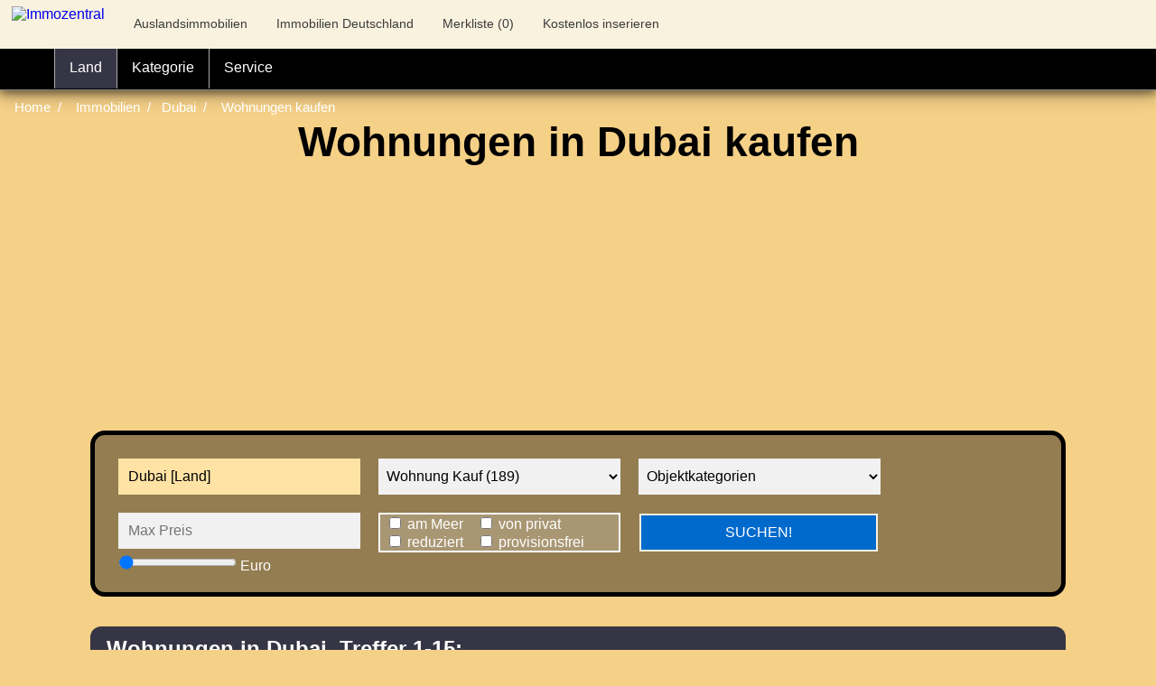

--- FILE ---
content_type: text/html;charset=UTF-8
request_url: https://www.immozentral.com/ausland/immobilien/dubai/b21
body_size: 21701
content:



<!DOCTYPE html>
<html lang="de">
<head>
<meta charset="utf-8">

<meta http-equiv="Content-Security-Policy" content="object-src 'none'">
<meta http-equiv="X-UA-Compatible" content="IE=edge,chrome=1">
<link rel="preconnect" href="//img.immozentral.de" crossorigin>
<link rel="dns-prefetch" href="//img.immozentral.de">
<meta http-equiv="Content-type" content="text/html;charset=UTF-8" />
<script async type="text/plain" data-cookiecategory="targeting" src="//pagead2.googlesyndication.com/pagead/js/adsbygoogle.js?client=ca-pub-8746367499771159" crossorigin="anonymous"></script>
<link rel="shortcut icon" type="image/ico" href="[data-uri]">


<title>Wohnungen zum Kauf in Dubai kaufen | IMMOZENTRAL</title>

<meta name="Description" content="Wohnungen zum Kauf Dubai: TOP Investment mit hoher Rendite - Safa Two - Luxusapartments in hochmodernem Wolkenkratzer, Dubai Immobilien 210.000 EUR  | Moderne Wohnung in Dubai als Ferienwohnung oder Kapitalanlage 189.000 EUR  | Exklusive Apartments in JVC als Kapitalanlage, Dubai Immobilien 198.000 EUR  | Ferien-Investmentimmobilie direkt am Strand - Zahlplan bis Juni 2025  und Residence Visa 180.000 EUR "/>

<link rel="canonical" href="https://www.immozentral.com/ausland/immobilien/dubai/b21" />













<meta name="viewport" content="width=device-width, initial-scale=1">







<link href="/css/ausland.css" rel="stylesheet" type="text/css"/>


<meta property="og:title" content="Wohnungen zum Kauf in Dubai kaufen | IMMOZENTRAL" />
<meta property="og:description" content="Wohnungen zum Kauf Dubai: TOP Investment mit hoher Rendite - Safa Two - Luxusapartments in hochmodernem Wolkenkratzer, Dubai Immobilien 210.000 EUR  | Moderne Wohnung in Dubai als Ferienwohnung oder Kapitalanlage 189.000 EUR  | Exklusive Apartments in JVC als Kapitalanlage, Dubai Immobilien 198.000 EUR  | Ferien-Investmentimmobilie direkt am Strand - Zahlplan bis Juni 2025  und Residence Visa 180.000 EUR " />

<meta property="og:image" content="https://www.immozentral.com/og/ARE___b21__.jpg"/>

<meta property="og:url" content="https://www.immozentral.com/ausland/immobilien/dubai/b21" />

</head>


<body style="margin:0;padding:0;background-color:#F5D087">




<style>
#bgtitel {
margin-top:100px;max-height:580px;
background-position:center;color:black;
background-repeat:no-repeat !important;width:100%;
/*background-image:url(images/background_#backgroundland#.jpg);*/
height:100%;z-index:0;position:absolute;left:0px;
background-position: 0px 0px;top:0px;
}

@media (max-width: 480px) {
    #bgtitel {
	max-height:1620px;
    
    }
	#preismin {display:none;}
	.maintop {margin-top: 0px;}
	h1 {font-size:38px;padding:6px;}
	.searchbox {width:96%;margin-left:6px;margin-right:6px;}
	.formteil li  {width:300px}
	.autocomplete li {width:300px}
	.selectmenue {width:100%}
	#starten {width:288px !important}
	#optionen {width:288px !important}
	#servicetext {display:none}
.auslandlinks li {width:110px !important}
}

@media (min-width: 481px) and (max-width: 645px) {
#bgtitel {height:auto !important;max-height:1640px;}
.imglimit  {max-width:100% !important;max-height:350px !important;}
}
@media (max-width: 480px) {
 .hoehenkorrektur {padding-top:270px;margin-top:0px;}
.auswahlaufheben {display:none}
.imglimit  {max-width:100% !important;max-height:350px !important;}
 .anzahlid2 {display:none}
 #standard {display:none}
 #sortierungnach {display:none}
  #bgtitel {
       max-height:1800px;
    }
}

@media (min-width: 481px) and (max-width: 590px) {
.hoehenkorrektur {padding-top:144px;margin-top:14px;}
 .anzahlid2 {display:none}
.auslandlinks li {width:134px !important}
#headerblock3 {display:none}
}

@media (min-width: 591px) and (max-width: 645px) {
/*.hoehenkorrektur {padding-top:120px;margin-top:14px;}*/
}

@media (max-width: 700px) {
 .anzahlid2 {display:none}
 }

@media (min-width: 481px) and (max-width: 1024px) {
     #bgtitel {
        
    }
	h3 {padding:6px;padding-top:0px;}
	h1 {font-size:38px;padding:6px;}
	.imglimit  {max-width:100% !important;max-height:350px !important;}
.searchbox {width:98%;margin-left:6px;margin-right:6px;}
	#preismin {display:none;}
	.maintop {margin-top: -10px;}
	.main  {margin-top: 440px;}
	#optionenXX {display:none;}

}
@media (min-width: 1025px) {#bgtitel {}}

@media (max-width: 800px) {
.klapptext {display:none;}
.bildbereich {width:100% !important;height:auto !important;}
.imglimit  {width:100% !important;height:auto !important;}
.textbereich {width:100% !important;}
.vorschauformat {max-height:550px !important;width:100% !important;max-width:800px !important}
.bildarrow {top:24vw !important;}
#arrowrechts {font-size:80px;padding:10px;}
#arrowlinks {font-size:80px;padding:10px;}
 #sortierungnach {display:none}
 .auswahlaufheben {display:none}
}

@media (min-width: 801px) and (max-width: 900px) {.textbereich {width:450px !important;}}
@media (min-width: 901px) and (max-width: 1000px) {.textbereich {width:540px !important;}}
@media (min-width: 1001px) and (max-width: 1100px) {.textbereich {width:650px;padding:5px;}}

.bildarrow:hover {background-color:orange !important;}
@media (min-width: 926px) and (max-width: 1024px) {#mainzeile {margin-top:480px;}}
@media (min-width: 660px) and (max-width: 925px) {#mainzeile {margin-top:550px;}}
@media (min-width: 631px) and (max-width: 659px) {#mainzeile {margin-top:520px;}}
@media (min-width: 481px) and (max-width: 630px) {#mainzeile {margin-top:740px;}}
@media (max-width: 480px) {#mainzeile {margin-top:880px;}}
</style>





<style>
ul.breadcrumb li {
  color: white;
}
ul.breadcrumb li a {
  color: white;
}
ul.breadcrumb li a:hover {
  color: white !important;
}
ul.breadcrumb li+li:before {
  padding: 8px;
  color: white;
  content: "/\00a0";
}
</style>

<ul style="list-style:none;margin:0px;padding:0px;width:100%;;">
<li id="bgtitel" style="height:auto;">
<ul class="breadcrumb" style="display:inline-block;width:100%;">
  <li style="float:left;"><a href="/">Home</a></li>
  
  <li style="float:left;">
  
  <a href="/auslandsimmobilien">Immobilien</a>
  
  </li>
  
  <li style="float:left;"><a href="/ausland/immobilien/dubai">Dubai</a></li> 
<li><a href="/ausland/immobilien/dubai/b21"> Wohnungen  kaufen 
</a></li> 
</ul> 


<div class="maintop">

<h1 style="line-height:32px;color:black !important;text-shadow:none !important">Wohnungen in Dubai  kaufen </h1>


<div style="padding-top:6px;padding-bottom:6px;text-align:center"/>
</div>

<div style="clear:both"></div>
<div style="height:200px;">

<ins class="adsbygoogle"
     style="display:block;"
     data-ad-layout="in-article"
     data-ad-format="fluid"
     data-ad-client="ca-pub-8746367499771159"
     data-ad-slot="5580640601"></ins> 

<script>
     (adsbygoogle = window.adsbygoogle || []).push({});
</script>


</div>

<div style="clear:both"></div>








<div style="padding:6px;"></div>

<table class="searchbox" style="height:100%;border:5px solid black;z-index:1000;" cellpadding="0" cellspacing="0"><tr><td>
<form autocomplete="off" action="https://www.immozentral.com/ausland/immobilien/dubai" enctype="application/x-www-form-urlencoded" method="post">
<input type="hidden" name="suchform" value="1">
<ul style="margin:0px;padding:0px">
  
 <span class="autocomplete" style="z-index:1000 !important">
 
  <li><input id="landauswahl" type="text" name="landselection" placeholder="Land/ Region/ Provinz/ Ort" value="Dubai [Land]" style="background-color:#FFE3A5;height:40px;" onchange="document.getElementById('landauswahl').style.backgroundColor = '#f1f1f1'" onfocus="this.value=''" onfocusout="this.value='Dubai [Land]'"></li>
   </span>
    

   
   <span class="formteil" >
   
	<li >
<select id="immobilientyp" name="immobilientyp" class="selectmenue" style="color:black" onchange="document.getElementById('objektart').selectedIndex = '';document.getElementById('objektart').style.backgroundColor = '#ffffff';document.getElementById('immobilientyp').style.backgroundColor = '#FFE3A5';document.getElementById('immobilientyp').style.color = 'black'" style="background-color: #FFE3A5;color:black">
<label for="immobilientyp">Immobilientyp</label>
<option value="" >Immobilientyp</option> 
<option value="b11" >Haus Kauf (40)</option>

<option value="b21" selected="selected" >Wohnung Kauf (189)</option>

<option value="b22" >Wohnung Miete (1)</option>

<option value="b51" >Ferienimmobilien Kauf (1)</option>

<option value="b71" >Renditeimmobilien Kauf (2)</option>

</select>
	</li>
	

	<li >
	<select id="objektart" name="objektart" class="selectmenue" style="color:black" onchange="document.getElementById('immobilientyp').selectedIndex = '';document.getElementById('immobilientyp').style.backgroundColor = '#F1F1F1';document.getElementById('objektart').style.backgroundColor = '#FFE3A5';document.getElementById('objektart').style.color = 'black'" >
<label for="objektart">Objektart</label>
<option value="">Objektkategorien</option>

<option value="1-zimmer"  >1-Zimmer-Wohnungen (12)</option>

<option value="2-zimmer"  >2-Zimmer-Wohnungen (12)</option>

<option value="3-zimmer"  >3-Zimmer-Wohnungen (6)</option>

<option value="4-zimmer"  >4-Zimmer-Wohnungen (4)</option>

<option value="apartment"  >Apartments (13)</option>

<option value="appartement"  >Appartements (9)</option>

<option value="etage"  >Etagenwohnungen (3)</option>

<option value="penthouse"  >Penthouses (3)</option>

<option value="villa"  >Villen (5)</option>

</select>
	
	
	
	</li>
	
  
    <li  style="padding-bottom:0px;color:black !important"><input id="preismax" type="text" name="preismax" placeholder="Max Preis" style="margin-bottom:6px;color:black !important" >
	 <input type="range"  id="b" name="b"  value="0" min="0" max="1000000" step="5000" oninput="preismax.value=parseInt(b.value)" style="padding:0px;margin:0px;color:black" >
	 <label for="b"> Euro</label>
	</li>
	
	
	<li id="optionen" style="padding-top:0px;padding-bottom:0px;background-color:rgba(255,255,255,0.2);width:268px;margin:10px;border:2px solid white;">
	<ul style="margin:0px;float:none;padding:0px;">
	
  <li style="float:left;margin:0px;padding:0px;width:40% !important;">
  <input type="checkbox" id="ammeer" name="ammeer" value="1" >
  <label for="ammeer"> am Meer</label>
<br/>
  <input type="checkbox" id="reduziert" name="reduziert" value="1" >
  <label for="reduziert"> reduziert</label></li>
  
 <li style="float:left;margin:0px;padding:0px;width:50% !important;">
    <input type="checkbox" id="privat" name="privat" value="1" >
  <label for="privat"> von privat</label>
  <br/>
  <input type="checkbox" id="provisionsfrei" name="provisionsfrei" value="1" >
  <label for="provisionsfrei"> provisionsfrei</label>
	</li>
	</ul>
	</li>
	<li style="float:left;margin:3px;padding:4px;">
	
	<input type="hidden" name="rq" value="suche" /><input type="submit" id="starten" value="SUCHEN!" style="width:264px;font-size:16px;background-color:#006ACC;border:2px solid #F9F2DF"></li>
	

 </span>
</ul>
</form>

</td></tr>
</table>

<script src="https://www.immozentral.com/countries/countries_ARE.js"></script>



<script>
function autocomplete(inp, arr, land, search) {
  var currentFocus;
  inp.addEventListener("input", function(e) {var counter=0;
      var a, b, i, val = this.value;
      closeAllLists();
      if (!val) { return false;}
      currentFocus = -1;
      a = document.createElement("DIV");
      a.setAttribute("id", this.id + "autocomplete-list");
      a.setAttribute("class", "autocomplete-items");
      this.parentNode.appendChild(a);
      for (i = 0; i < arr.length; i++) { 
        if (arr[i].substr(0, val.length).toUpperCase() == val.toUpperCase()) {
          b = document.createElement("DIV");
		  b.innerHTML = "<img src='/images/flags/"+land[i]+".gif'> ";
          b.innerHTML += " <strong>" + arr[i].substr(0, val.length) + "</strong>";
          b.innerHTML += arr[i].substr(val.length);
          b.innerHTML += "<input type='hidden' value='" + arr[i] + "'>";
		  b.innerHTML += " "+search[i]+"x";
              b.addEventListener("click", function(e) {
              inp.value = this.getElementsByTagName("input")[0].value;
              closeAllLists();
          });
          if (counter<11) {
          a.appendChild(b);counter++;
        }}
      }
  });
  inp.addEventListener("keydown", function(e) {
      var x = document.getElementById(this.id + "autocomplete-list");
      if (x) x = x.getElementsByTagName("div");
      if (e.keyCode == 40) {
        currentFocus++;
        addActive(x);
      } else if (e.keyCode == 38) { //up
        currentFocus--;
        addActive(x);
      } else if (e.keyCode == 13) {
        e.preventDefault();
        if (currentFocus > -1) {
          if (x) x[currentFocus].click();
        }
      }
  });
  function addActive(x) {
    if (!x) return false;
    removeActive(x);
    if (currentFocus >= x.length) currentFocus = 0;
    if (currentFocus < 0) currentFocus = (x.length - 1);
    x[currentFocus].classList.add("autocomplete-active");
  }
  function removeActive(x) {
    for (var i = 0; i < x.length; i++) {
      x[i].classList.remove("autocomplete-active");
    }
  }
  function closeAllLists(elmnt) {
    var x = document.getElementsByClassName("autocomplete-items");
    for (var i = 0; i < x.length; i++) {
      if (elmnt != x[i] && elmnt != inp) {
      x[i].parentNode.removeChild(x[i]);
    }
  }
}
document.addEventListener("click", function (e) {
    closeAllLists(e.target);
});
}
autocomplete(document.getElementById("landauswahl"), countries, laender, search);
</script>
</div>
</li>
</ul>



<style>
table a {text-decoration:none}
</style>

<ul><li class="topzeile" style="background-color:#F9F2DF;">
<table><tr><td><div class="logo" >
<div style="height:48px;padding-left:6px;padding-top:2px;">



<a href="https://www.immozentral.com/"><img src="/images/logos/iz_logo200.png" alt="Immozentral" style="width:185px;height:44px"></a>
</div></td>

<td id="headerblock1">
<div style="padding-left:20px;padding-top:8px;">
<div style="padding:4px;margin-bottom:10px;font-size:14px;color:#3B3B3B;"> <a href="https://www.immozentral.com/auslandsimmobilien" style="color:#3B3B3B"><i class="fa fa-globe"></i> Auslandsimmobilien</a></div>
</div>
</td>


<td id="headerblock2">
<div style="padding-left:20px;padding-top:8px;">
<div style="padding:4px;margin-bottom:10px;font-size:14px;color:#3B3B3B;"><a href="https://www.immozentral.com/immobilien" style="color:#3B3B3B"> <i class="fa fa-map-marker"></i> Immobilien Deutschland</a></div>
</div>
</td>



<td>
<div style="padding-left:20px;padding-top:8px;">
<div style="padding:4px;margin-bottom:10px;font-size:14px;color:#3B3B3B;"><a href="https://www.immozentral.com/merkliste" style="color:#3B3B3B"><i class="fa fa-heart-o"></i> Merkliste (<span id="merkliste">0</span>)</a></div>
</div>
</td>

<td id="headerblock3">
<div style="padding-left:20px;padding-top:8px;">
<div style="padding:4px;margin-bottom:10px;font-size:14px;"> <i class="fa fa-percent" style="color:#3B3B3B"></i> <a href="https://www.immozentral.com/registrieren" style="color:#3B3B3B;">Kostenlos inserieren</a></div>
</div>
</td>
</tr></table>
</li>
</ul>
<div class="topnav">

<ul>
<li id="fixedzeile" style="background:black;z-index:99999;height:45px">






<div class="textmenue"><div class="home">
<a href="/" style="border-radius:0;height:45px;" title="Immozentral Home"><i class="fa fa-home"></i> </a></div>

  <div class="dropdown" style="border-left:1px solid #ABABAB;background-color:#353545">
   <button class="dropbtn" onclick="togglemenue1();"><i class="fa fa-globe"></i> Land 
     <i class="fa fa-angle-down"></i>
    </button>
    <div class="dropdown-content" id="laenderdropdown">
      <div class="header" >
      <h2 style="inline-block;font-size:22px;"><i class="fa fa-globe"></i> Immobilien nach L&auml;ndern</h2>
		
      </div><div style="clear:both"></div>
      <div class="navirow">
   

<div class="auslandlinks">

         <div class="columnnavi" style="height:380px !important;"><ul>
		  
		 <li >
		 

<a href="https://www.immozentral.com/ausland/immobilien/aegypten" title="Immobilien Ägypten"><i class="fa fa-angle-right"></i> Ägypten <span class="anzahlid">(922)</span></a>

</li>
		  
		 <li >
		 

<a href="https://www.immozentral.com/ausland/immobilien/bosnien-herzegowina" title="Immobilien Bosnien-Herz."><i class="fa fa-angle-right"></i> Bosnien-Herz. <span class="anzahlid">(72)</span></a>

</li>
		  
		 <li >
		 

<a href="https://www.immozentral.com/ausland/immobilien/brasilien" title="Immobilien Brasilien"><i class="fa fa-angle-right"></i> Brasilien <span class="anzahlid">(875)</span></a>

</li>
		  
		 <li >
		 

<a href="https://www.immozentral.com/ausland/immobilien/bulgarien" title="Immobilien Bulgarien"><i class="fa fa-angle-right"></i> Bulgarien <span class="anzahlid">(3.189)</span></a>

</li>
		  
		 <li >
		 

<a href="https://www.immozentral.com/ausland/immobilien/costa_rica" title="Immobilien Costa Rica"><i class="fa fa-angle-right"></i> Costa Rica <span class="anzahlid">(301)</span></a>

</li>
		  
		 <li >
		 

<a href="https://www.immozentral.com/immobilien" title="Immobilien Deutschland"><i class="fa fa-angle-right"></i> Deutschland <span class="anzahlid">(37.647)</span></a>

</li>
		  
		 <li >
		 

<a href="https://www.immozentral.com/ausland/immobilien/dominikanische_republik" title="Immobilien Domin. Rep."><i class="fa fa-angle-right"></i> Domin. Rep. <span class="anzahlid">(491)</span></a>

</li>
		  
		 <li class="current">
		 

<a href="https://www.immozentral.com/ausland/immobilien/dubai" title="Immobilien Dubai"><i class="fa fa-angle-right"></i> Dubai <span class="anzahlid">(45)</span></a>

</li>
		  
		 <li >
		 

<a href="https://www.immozentral.com/ausland/immobilien/frankreich" title="Immobilien Frankreich"><i class="fa fa-angle-right"></i> Frankreich <span class="anzahlid">(531)</span></a>

</li>
		  
		 <li >
		 

<a href="https://www.immozentral.com/ausland/immobilien/griechenland" title="Immobilien Griechenland"><i class="fa fa-angle-right"></i> Griechenland <span class="anzahlid">(1.362)</span></a>

</li>
		  
		 <li >
		 

<a href="https://www.immozentral.com/ausland/immobilien/indonesien" title="Immobilien Indonesien"><i class="fa fa-angle-right"></i> Indonesien <span class="anzahlid">(63)</span></a>

</li>
		  
		 <li >
		 

<a href="https://www.immozentral.com/ausland/immobilien/italien" title="Immobilien Italien"><i class="fa fa-angle-right"></i> Italien <span class="anzahlid">(1.733)</span></a>

</li>
		  
		   </ul></div>
		

	    <div class="columnnavi" style="height:380px !important;"><ul>
          
		 <li ><a href="https://www.immozentral.com/ausland/immobilien/kanada"><i class="fa fa-angle-right"></i> Kanada <span class="anzahlid">(112)</span></a></li>
		  
		 <li ><a href="https://www.immozentral.com/ausland/immobilien/kenia"><i class="fa fa-angle-right"></i> Kenia <span class="anzahlid">(42)</span></a></li>
		  
		 <li ><a href="https://www.immozentral.com/ausland/immobilien/kolumbien"><i class="fa fa-angle-right"></i> Kolumbien <span class="anzahlid">(77)</span></a></li>
		  
		 <li ><a href="https://www.immozentral.com/ausland/immobilien/kroatien"><i class="fa fa-angle-right"></i> Kroatien <span class="anzahlid">(2.323)</span></a></li>
		  
		 <li ><a href="https://www.immozentral.com/ausland/immobilien/marokko"><i class="fa fa-angle-right"></i> Marokko <span class="anzahlid">(103)</span></a></li>
		  
		 <li ><a href="https://www.immozentral.com/ausland/immobilien/niederlande"><i class="fa fa-angle-right"></i> Niederlande <span class="anzahlid">(183)</span></a></li>
		  
		 <li ><a href="https://www.immozentral.com/ausland/immobilien/oesterreich"><i class="fa fa-angle-right"></i> Österreich <span class="anzahlid">(1.971)</span></a></li>
		  
		 <li ><a href="https://www.immozentral.com/ausland/immobilien/panama"><i class="fa fa-angle-right"></i> Panama <span class="anzahlid">(49)</span></a></li>
		  
		 <li ><a href="https://www.immozentral.com/ausland/immobilien/paraguay"><i class="fa fa-angle-right"></i> Paraguay <span class="anzahlid">(385)</span></a></li>
		  
		 <li ><a href="https://www.immozentral.com/ausland/immobilien/philippinen"><i class="fa fa-angle-right"></i> Philippinen <span class="anzahlid">(233)</span></a></li>
		  
		 <li ><a href="https://www.immozentral.com/ausland/immobilien/polen"><i class="fa fa-angle-right"></i> Polen <span class="anzahlid">(570)</span></a></li>
		  
		 <li ><a href="https://www.immozentral.com/ausland/immobilien/portugal"><i class="fa fa-angle-right"></i> Portugal <span class="anzahlid">(507)</span></a></li>
		  
        </ul></div>
		
		  <div class="columnnavi" style="height:380px !important;"><ul>
          
		 <li ><a href="https://www.immozentral.com/ausland/immobilien/rumaenien"><i class="fa fa-angle-right"></i> Rumänien <span class="anzahlid">(349)</span></a></li>
		  
		 <li ><a href="https://www.immozentral.com/ausland/immobilien/schweiz"><i class="fa fa-angle-right"></i> Schweiz <span class="anzahlid">(183)</span></a></li>
		  
		 <li ><a href="https://www.immozentral.com/ausland/immobilien/serbien_und_montenegro"><i class="fa fa-angle-right"></i> Serbien/Mont <span class="anzahlid">(112)</span></a></li>
		  
		 <li ><a href="https://www.immozentral.com/ausland/immobilien/slowenien"><i class="fa fa-angle-right"></i> Slowenien <span class="anzahlid">(45)</span></a></li>
		  
		 <li ><a href="https://www.immozentral.com/ausland/immobilien/spanien"><i class="fa fa-angle-right"></i> Spanien <span class="anzahlid">(14.446)</span></a></li>
		  
		 <li ><a href="https://www.immozentral.com/ausland/immobilien/thailand"><i class="fa fa-angle-right"></i> Thailand <span class="anzahlid">(1.452)</span></a></li>
		  
		 <li ><a href="https://www.immozentral.com/ausland/immobilien/tschechische_republik"><i class="fa fa-angle-right"></i> Tschech. Rep. <span class="anzahlid">(128)</span></a></li>
		  
		 <li ><a href="https://www.immozentral.com/ausland/immobilien/tunesien"><i class="fa fa-angle-right"></i> Tunesien <span class="anzahlid">(83)</span></a></li>
		  
		 <li ><a href="https://www.immozentral.com/ausland/immobilien/tuerkei"><i class="fa fa-angle-right"></i> Türkei <span class="anzahlid">(3.551)</span></a></li>
		  
		 <li ><a href="https://www.immozentral.com/ausland/immobilien/ungarn"><i class="fa fa-angle-right"></i> Ungarn <span class="anzahlid">(1.799)</span></a></li>
		  
		 <li ><a href="https://www.immozentral.com/ausland/immobilien/usa"><i class="fa fa-angle-right"></i> USA <span class="anzahlid">(195)</span></a></li>
		  
		 <li ><a href="https://www.immozentral.com/ausland/immobilien/zypern"><i class="fa fa-angle-right"></i> Zypern <span class="anzahlid">(163)</span></a></li>
		  
        </ul></div>
</div>   

 
	</div>
    </div>
  </div>  
  

  

 

<div class="dropdown" style="border-left:1px solid #ABABAB;">
    <button onclick="togglemenue3();" class="dropbtn" ><i class="fa fa-filter"></i> <span class="immotyp22">Kat</span><span class="immotyp">egorie</span>
    <i class="fa fa-angle-down"></i>
    </button>
    <div class="dropdown-content"  id="immotyp22" style="width:auto;max-width:360px;">
	 <div class="header">
	      <h2 style="font-size:22px;"><i class="fa fa-filter"></i> Kategorien</h2> 
		</div>
	  <div style="clear:both"></div>
	  


<div class="auslandlinkskat" style="padding:0px;">
<div class="columnnavi" style="padding:0px;height:auto;width:174px !important;"><ul>
		  
		 <li style="width:174px"  >
		 
		 
		<a href="/ausland/immobilien/dubai/1-zimmer" > <i class="fa fa-angle-right"></i> 1-Zimmer-Whg (12)</a></li>
		  
		 <li style="width:174px"  >
		 
		 
		<a href="/ausland/immobilien/dubai/2-zimmer" > <i class="fa fa-angle-right"></i> 2-Zimmer-Whg (12)</a></li>
		  
		 <li style="width:174px"  >
		 
		 
		<a href="/ausland/immobilien/dubai/3-zimmer" > <i class="fa fa-angle-right"></i> 3-Zimmer-Whg (6)</a></li>
		  
		 <li style="width:174px"  >
		 
		 
		<a href="/ausland/immobilien/dubai/4-zimmer" > <i class="fa fa-angle-right"></i> 4-Zimmer-Whg (4)</a></li>
		  
		 <li style="width:174px"  >
		 
		 
		<a href="/ausland/immobilien/dubai/apartment" > <i class="fa fa-angle-right"></i> Apartment (13)</a></li>
		  
		   </ul></div>
		
		<div class="columnnavi" style="margin-left:5px;padding:0px;height:auto;width:164px !important;"><ul>
          
		 <li  ><a href="/ausland/immobilien/dubai/appartement" style="width:158px !important" > <i class="fa fa-angle-right"></i> Appartement  (9)</a></li>
		  
		 <li  ><a href="/ausland/immobilien/dubai/etage" style="width:158px !important" > <i class="fa fa-angle-right"></i> Etagenwohnung  (3)</a></li>
		  
		 <li  ><a href="/ausland/immobilien/dubai/penthouse" style="width:158px !important" > <i class="fa fa-angle-right"></i> Penthouse  (3)</a></li>
		  
		 <li  ><a href="/ausland/immobilien/dubai/villa" style="width:158px !important" > <i class="fa fa-angle-right"></i> Villa  (5)</a></li>
		  
        </ul></div>
		
		

</div>   

  
	  
	  
	  
	  
    </div>
  </div>

  

  


   

<div class="dropdown" style="border-left:1px solid #ABABAB;">
    <button onclick="togglemenue4();" class="dropbtn" ><i class="fa fa-gear" aria-hidden="true"></i> <span id="servicetext">Service</span><span id="servicetext2">Svc</span>
    <i class="fa fa-angle-down"></i>
    </button>
    <div class="dropdown-content" style="max-width:360px !important" id="servicecontent">
		 <div class="header">
	      <h2 style="font-size:22px;"><i class="fa fa-gear" aria-hidden="true"></i> Service/ Kontakt</h2>
		</div>
		 <div style="clear:both"></div><ul>
		  <div class="columnnavi" style="width:100% !important;">
		
	  <li><a href="https://www.immozentral.com/registrieren" style="width:320px !important"><i class="fa fa-angle-right"></i> Kostenlos registrieren</a></li>
	  <li><a href="https://www.immozentral.com/merkliste" style="width:320px !important"><i class="fa fa-angle-right"></i> Merkliste</a></li>
	   <li><a href="https://www.immozentral.com/login" style="width:320px !important"> <i class="fa fa-angle-right"></i> Login/ Anmelden</a></li>
	    <li><a href="https://www.immozentral.com/reminder" style="width:320px !important"> <i class="fa fa-angle-right"></i> Passwort vergessen</a></li>
      
	   <li><a href="https://www.immozentral.com/kontakt" style="width:320px !important"> <i class="fa fa-angle-right"></i> Kontakt</a></li>
       <li><a rel="nofollow" href="https://www.immozentral.com/impressum" style="width:320px !important"> <i class="fa fa-angle-right"></i> Impressum</a></li>
	   <li><a rel="nofollow" href="https://www.immozentral.com/datenschutz" style="width:320px !important"> <i class="fa fa-angle-right"></i> Datenschutz</a></li>
	
	</ul>
    </div>
  </div>  
  

</div>
</li>
</ul>
</div>
 
<script>
function togglemenue1(){
      if ((document.getElementById('laenderdropdown').style.display == 'none' || document.getElementById('laenderdropdown').style.display == ''))
      {
   document.getElementById('laenderdropdown').style.display = 'block'; document.getElementById('immotyp').style.display = 'none'; document.getElementById('immotyp22').style.display = 'none'; document.getElementById('servicecontent').style.display = 'none';
      } else {
        document.getElementById('laenderdropdown').style.display = 'none';
      }}  
function togglemenue2(){
      if ((document.getElementById('immotyp').style.display == 'none' || document.getElementById('immotyp').style.display == ''))
      {
   document.getElementById('immotyp').style.display = 'block';document.getElementById('laenderdropdown').style.display = 'none'; document.getElementById('immotyp22').style.display = 'none'; document.getElementById('servicecontent').style.display = 'none';
      } else {
        document.getElementById('immotyp').style.display = 'none';
      }}   
function togglemenue3(){
      if ((document.getElementById('immotyp22').style.display == 'none' || document.getElementById('immotyp22').style.display == ''))
      {
   document.getElementById('immotyp22').style.display = 'block';document.getElementById('laenderdropdown').style.display = 'none'; document.getElementById('immotyp').style.display = 'none'; document.getElementById('servicecontent').style.display = 'none';
      } else {
        document.getElementById('immotyp22').style.display = 'none';
      }}  
function togglemenue4(){
      if ((document.getElementById('servicecontent').style.display == 'none' || document.getElementById('servicecontent').style.display == ''))
      {
   document.getElementById('servicecontent').style.display = 'block';document.getElementById('laenderdropdown').style.display = 'none'; document.getElementById('immotyp').style.display = 'none'; document.getElementById('immotyp22').style.display = 'none';
      } else {
        document.getElementById('servicecontent').style.display = 'none';
      }}  
</script>
<style>
@media (max-width: 480px) {
.dropbtn {padding-left:6px !important;padding-right:6px !important;}
}
</style>




<div class="main" id="mainzeile" >
<div style="clear:both" class="hoehenkorrekturXX"></div>




<div class="pagecontent" style="padding-top:78px;">


<div style="clear:both"></div><br/>



	 


















<div style="clear:both"></div>


<div class="pagecontent" style="padding-top:18px;">
<div class="header" style="background-color:#353545">


<h2 style="padding:6px;padding-top:10px;margin:0">
Wohnungen  in Dubai, Treffer 1-15: 
</h2>
</div></div>


<div style="border-bottom-left-radius:12px;border-bottom-right-radius:12px;padding:12px;background-color:#353545">






<ul style="list-style:none;margin:0px;padding:8px;padding-left:0px;background-color:#CFCFCF;height:52px;margin-bottom:18px;box-shadow: 0 4px 8px 0 rgba(0, 0, 0, 0.2), 0 6px 20px 0 rgba(0, 0, 0, 0.19);">
<li class="sortliste" style="width:300px;font-size:18px;padding-left:8px;" id="sortierungnach"> &nbsp;&nbsp;Sortierung nach:</li>
<li class="sortliste" id="standard" style="width:100px;"><a href="/ausland/immobilien/dubai/b21" style="line-height:24px !important;height:24px !important;background-color:#F9F2DF"><i class="fa fa-sort"></i> Standard</a></li>
<li class="sortliste" style="width:162px;"><a href="/ausland/immobilien/dubai/b21/s1" rel="nofollow" ><i class="fa fa-sort" style="padding-right:3px;"></i>neueste&nbsp;Angebote</a></li> 
<li class="sortliste" id="preisbottom" style="width:152px;"><a href="/ausland/immobilien/dubai/b21/s3" rel="nofollow" ><i class="fa fa-sort"></i> niedrigster Preis</a></li> 
<li class="sortliste" id="preistop" style="width:142px;"><a href="/ausland/immobilien/dubai/b21/s2" rel="nofollow" ><i class="fa fa-sort"></i> h&ouml;chster Preis</a></li>


</ul>



<ul class="zeile" id="zeile3529469">
<li class="listing" style="min-height:200px !important;background-color:#FFFFFF">

<ul><li class="bildbereich" style="width:320px;float:left;height:180px;">
<div class="imglimit" style="max-width:315px;height:180px;overflow:hidden;">



<ul><li style="float:left;background-color:#F1F1F1 !important;">











<div id="form1xx" style="float:left;background: #fff;">


<form action="https://www.immozentral.com/angebot" method="post" style="margin:0px;display:inline;">
<input type="hidden" name="angebotid" value="3529469">
<input type="hidden" name="rq" value="img1" />
<input type ="hidden" name="requestfrom" value="/ausland/immobilien/dubai/b21">
<input type="Image" class="vorschauformat" id="bild1" src="https://img.immozentral.de/bilder/vorschau/1713/171359-865140.jpg"  style="width:100%;max-width:350px;max-height:255px;margin:0px;padding:0px;">

</form>





</div>


</li>
</ul>














  














</div>

</li>

<li class="textbereich">


<table cellpadding=0 cellspacing=0 border=0 width="100%"><tr><td width="40%">
<div class="preisanzeige" style="float:left;background-color:white;">
<span style="font-size:20px !important;font-weight:bold">
160.000 &euro; 
</span>
</div>
</td>
<td width="36%">

<style>
.icon:hover {background-color:orange !important;color:white}
.icon2 {color:gray;cursor:pointer;float:left;font-size:18px;font-weight:bold;text-align:center;padding:5px;margin-left:10px;border-radius:15px;width:30px;height:30px;box-shadow: 0 2px 4px 0 rgba(0, 0, 0, 0.2), 0 2px 6px 0 rgba(0, 0, 0, 0.19);}

</style>











  
</td>


<td width="24%">


<form action="/angebot"  method="post" style="margin:0;display:inline;">
<input type ="hidden" name="angebotid" value="3529469">
<input type ="hidden" name="angebotp" value="1">
<input type="hidden" name="rq" value="details" />
<input type ="hidden" name="requestfrom" value="/ausland/immobilien/dubai/b21">

<button name="details" class="details" alt="Regent Residence in Town Square" title="Immobilien Dubai: Regent Residence in Town Square">
 Details
</button>

</form>

</td></tr></table>
 



<div class="textform3">
<form action="https://www.immozentral.com/angebot/3529469" method="post" enctype="application/x-www-form-urlencoded">
<input type ="hidden" name="angebotid" value="3529469">
<input type ="hidden" name="angebotp" value="1">

<input type="submit" class="formbutton3" title="Wohnung">
<span style="font-size:24px;font-weight:bold">
1-Zimmer-Wohnung zum Kauf, projektiert, mit Swimming-Pool  und Balkon/ Terrasse

</span>



<ul style="margin-top:10px;">
<li style="float:left">



<div style="display:inline-block !important"><i class="fa fa-map-marker"></i> 12345 Dubai, Dubai</div>
</li>
<div class="extras">

<li style="width:76px;">
<i class="fa fa-th-large" title="Wohnflaeche"></i>
Wfl:     60 m&sup2;
</li>

<li style="width:85px;"> 
 1.0 Zi
</li>

<li> 
<i class="fa fa-bed" title="Schlafzimmer"></i> SZ: 1.0
</li>

<li>
<i class="fa fa-bath" title="Badezimmer"></i> Bad: 1.0
</li>

<li>
<i class="fa fa-bank" title="Baujahr"></i> Bj: 2025
</li>

</div>
</ul>



<br style="clear:both;">
<div style="margin-top:8px;font-size:14px;color:gray;">
Regent Residence in Town Square. <span style="color:gray">  Der Stadtteil Townsquare ist sehr gut an den Rest der Stadt angebunden. Problemlos erreichen Sie von hier die...</span>
</div>


<div style="margin-top:8px;font-size:12px;">

<i class="fa fa-user-circle" style="font-size:14px;"></i> 


Immobilienmakler property-dubai.com in  

<img src="/images/flags/are.gif" loading="lazy" alt="Immobilienmakler in Dubai" title="Immobilienmakler in Dubai" style="width:20px;height:13px;border-radius:0px;">

</div>
</div>

</form>


</li></ul>

</li>
</ul>



<ul class="zeile" id="zeile3528935">
<li class="listing" style="min-height:200px !important;background-color:#FFFFFF">

<ul><li class="bildbereich" style="width:320px;float:left;height:180px;">
<div class="imglimit" style="max-width:315px;height:180px;overflow:hidden;">



<ul><li style="float:left;background-color:#F1F1F1 !important;">











<div id="form1xx" style="float:left;background: #fff;">


<form action="https://www.immozentral.com/angebot" method="post" style="margin:0px;display:inline;">
<input type="hidden" name="angebotid" value="3528935">
<input type="hidden" name="rq" value="img1" />
<input type ="hidden" name="requestfrom" value="/ausland/immobilien/dubai/b21">
<input type="Image" class="vorschauformat" id="bild2" src="https://img.immozentral.de/bilder/vorschau/1713/171359-789791.jpg"  style="width:100%;max-width:350px;max-height:255px;margin:0px;padding:0px;">

</form>





</div>


</li>
</ul>














  














</div>

</li>

<li class="textbereich">


<table cellpadding=0 cellspacing=0 border=0 width="100%"><tr><td width="40%">
<div class="preisanzeige" style="float:left;background-color:white;">
<span style="font-size:20px !important;font-weight:bold">
175.000 &euro; 
</span>
</div>
</td>
<td width="36%">

<style>
.icon:hover {background-color:orange !important;color:white}
.icon2 {color:gray;cursor:pointer;float:left;font-size:18px;font-weight:bold;text-align:center;padding:5px;margin-left:10px;border-radius:15px;width:30px;height:30px;box-shadow: 0 2px 4px 0 rgba(0, 0, 0, 0.2), 0 2px 6px 0 rgba(0, 0, 0, 0.19);}

</style>











  
</td>


<td width="24%">


<form action="/angebot"  method="post" style="margin:0;display:inline;">
<input type ="hidden" name="angebotid" value="3528935">
<input type ="hidden" name="angebotp" value="2">
<input type="hidden" name="rq" value="details" />
<input type ="hidden" name="requestfrom" value="/ausland/immobilien/dubai/b21">

<button name="details" class="details" alt="Samana Mykonos Signature – luxuriöse Eigentumswohnungen mit privatem Pool ab 175.000 €" title="Immobilien Dubai: Samana Mykonos Signature – luxuriöse Eigentumswohnungen mit privatem Pool ab 175.000 €">
 Details
</button>

</form>

</td></tr></table>
 



<div class="textform3">
<form action="https://www.immozentral.com/angebot/3528935" method="post" enctype="application/x-www-form-urlencoded">
<input type ="hidden" name="angebotid" value="3528935">
<input type ="hidden" name="angebotp" value="2">

<input type="submit" class="formbutton3" title="Wohnung">
<span style="font-size:24px;font-weight:bold">
Appartement zum Kauf, mit Swimming-Pool  und Balkon/ Terrasse

</span>



<ul style="margin-top:10px;">
<li style="float:left">



<div style="display:inline-block !important"><i class="fa fa-map-marker"></i> 12345 Dubai, Dubai</div>
</li>
<div class="extras">

<li style="width:76px;">
<i class="fa fa-th-large" title="Wohnflaeche"></i>
Wfl:     40 m&sup2;
</li>

<li style="width:85px;"> 
 1.0 Zi
</li>

<li> 
<i class="fa fa-bed" title="Schlafzimmer"></i> SZ: 1.0
</li>

<li>
<i class="fa fa-bath" title="Badezimmer"></i> Bad: 1.0
</li>

<li>
<i class="fa fa-bank" title="Baujahr"></i> Bj: 2025
</li>

</div>
</ul>



<br style="clear:both;">
<div style="margin-top:8px;font-size:14px;color:gray;">
Samana Mykonos Signature – luxuriöse Eigentumswohnungen mit privatem Pool ab 175.000 €. <span style="color:gray">  Der Stadtteil Arjan, direkt neben Jumeirah Village South gelegen, bietet eine hervorragende Anbindung an alle...</span>
</div>


<div style="margin-top:8px;font-size:12px;">

<i class="fa fa-user-circle" style="font-size:14px;"></i> 


Immobilienmakler property-dubai.com in  

<img src="/images/flags/are.gif" loading="lazy" alt="Immobilienmakler in Dubai" title="Immobilienmakler in Dubai" style="width:20px;height:13px;border-radius:0px;">

</div>
</div>

</form>


</li></ul>

</li>
</ul>




<div style="clear:both"></div>



	





	 
<ins class="adsbygoogle"
     style="display:block; text-align:center;"
     data-ad-layout="in-article"
     data-ad-format="fluid"
     data-ad-client="ca-pub-8746367499771159"
     data-ad-slot="4306039264"></ins> 
<script>
     (adsbygoogle = window.adsbygoogle || []).push({});
</script>

	 


<div style="clear:both"></div><br/>



<ul class="zeile" id="zeile3490368">
<li class="listing" style="min-height:200px !important;background-color:#FFFFFF">

<ul><li class="bildbereich" style="width:320px;float:left;height:180px;">
<div class="imglimit" style="max-width:315px;height:180px;overflow:hidden;">



<ul><li style="float:left;background-color:#F1F1F1 !important;">











<div id="form1xx" style="float:left;background: #fff;">


<form action="https://www.immozentral.com/angebot" method="post" style="margin:0px;display:inline;">
<input type="hidden" name="angebotid" value="3490368">
<input type="hidden" name="rq" value="img1" />
<input type ="hidden" name="requestfrom" value="/ausland/immobilien/dubai/b21">
<input type="Image" class="vorschauformat" id="bild3" src="https://img.immozentral.de/bilder/vorschau/1771/177133-169972.jpg"  style="width:100%;max-width:350px;max-height:255px;margin:0px;padding:0px;">

</form>





</div>


</li>
</ul>














  














</div>

</li>

<li class="textbereich">


<table cellpadding=0 cellspacing=0 border=0 width="100%"><tr><td width="40%">
<div class="preisanzeige" style="float:left;background-color:white;">
<span style="font-size:20px !important;font-weight:bold">
190.000 &euro; 
</span>
</div>
</td>
<td width="36%">

<style>
.icon:hover {background-color:orange !important;color:white}
.icon2 {color:gray;cursor:pointer;float:left;font-size:18px;font-weight:bold;text-align:center;padding:5px;margin-left:10px;border-radius:15px;width:30px;height:30px;box-shadow: 0 2px 4px 0 rgba(0, 0, 0, 0.2), 0 2px 6px 0 rgba(0, 0, 0, 0.19);}

</style>











  
</td>


<td width="24%">


<form action="/angebot"  method="post" style="margin:0;display:inline;">
<input type ="hidden" name="angebotid" value="3490368">
<input type ="hidden" name="angebotp" value="3">
<input type="hidden" name="rq" value="details" />
<input type ="hidden" name="requestfrom" value="/ausland/immobilien/dubai/b21">

<button name="details" class="details" alt="Beachgate by ADDRESS - Apartments auf der begehrten EMAAR Beachfront, Dubai Immobilien" title="Immobilien Dubai: Beachgate by ADDRESS - Apartments auf der begehrten EMAAR Beachfront, Dubai Immobilien">
 Details
</button>

</form>

</td></tr></table>
 



<div class="textform3">
<form action="https://www.immozentral.com/angebot/3490368" method="post" enctype="application/x-www-form-urlencoded">
<input type ="hidden" name="angebotid" value="3490368">
<input type ="hidden" name="angebotp" value="3">

<input type="submit" class="formbutton3" title="Wohnung">
<span style="font-size:24px;font-weight:bold">
Wohnung zum Kauf , mit Balkon/ Terrasse

</span>



<ul style="margin-top:10px;">
<li style="float:left">



<div style="display:inline-block !important"><i class="fa fa-map-marker"></i> Dubai, Dubai</div>
</li>
<div class="extras">

<li style="width:86px;">
<i class="fa fa-th-large" title="Wohnflaeche"></i>
Wfl:    160 m&sup2;
</li>

<li style="width:85px;"> 
 4.0 Zi
</li>

</div>
</ul>



<br style="clear:both;">
<div style="margin-top:8px;font-size:14px;color:gray;">
Beachgate by ADDRESS - Apartments auf der begehrten EMAAR Beachfront, Dubai Immobilien. <span style="color:gray">  Luxusapartments und -penthäuser mit 1 bis 4 Schlafzimmern und Duplex-Penthäuser mit Markenzeichen Exklusive Lage...</span>
</div>


<div style="margin-top:8px;font-size:12px;">

<i class="fa fa-user-circle" style="font-size:14px;"></i> 


Immobilienmakler Immobilien Welt LLC in  

<img src="/images/flags/are.gif" loading="lazy" alt="Immobilienmakler in Dubai" title="Immobilienmakler in Dubai" style="width:20px;height:13px;border-radius:0px;">

</div>
</div>

</form>


</li></ul>

</li>
</ul>



<ul class="zeile" id="zeile3582345">
<li class="listing" style="min-height:200px !important;background-color:#FFFFFF">

<ul><li class="bildbereich" style="width:320px;float:left;height:180px;">
<div class="imglimit" style="max-width:315px;height:180px;overflow:hidden;">



<ul><li style="float:left;background-color:#F1F1F1 !important;">











<div id="form1xx" style="float:left;background: #fff;">


<form action="https://www.immozentral.com/angebot" method="post" style="margin:0px;display:inline;">
<input type="hidden" name="angebotid" value="3582345">
<input type="hidden" name="rq" value="img1" />
<input type ="hidden" name="requestfrom" value="/ausland/immobilien/dubai/b21">
<input type="Image" class="vorschauformat" id="bild4" src="https://img.immozentral.de/bilder/vorschau/1798/179891-501166.jpg"  style="width:100%;max-width:350px;max-height:255px;margin:0px;padding:0px;">

</form>





</div>


</li>
</ul>














  














</div>

</li>

<li class="textbereich">


<table cellpadding=0 cellspacing=0 border=0 width="100%"><tr><td width="40%">
<div class="preisanzeige" style="float:left;background-color:white;">
<span style="font-size:20px !important;font-weight:bold">
500.000 &euro; 
</span>
</div>
</td>
<td width="36%">

<style>
.icon:hover {background-color:orange !important;color:white}
.icon2 {color:gray;cursor:pointer;float:left;font-size:18px;font-weight:bold;text-align:center;padding:5px;margin-left:10px;border-radius:15px;width:30px;height:30px;box-shadow: 0 2px 4px 0 rgba(0, 0, 0, 0.2), 0 2px 6px 0 rgba(0, 0, 0, 0.19);}

</style>











  
</td>


<td width="24%">


<form action="/angebot"  method="post" style="margin:0;display:inline;">
<input type ="hidden" name="angebotid" value="3582345">
<input type ="hidden" name="angebotp" value="4">
<input type="hidden" name="rq" value="details" />
<input type ="hidden" name="requestfrom" value="/ausland/immobilien/dubai/b21">

<button name="details" class="details" alt="Safa One-Damac - Luxus Appartment mit atemberaubenden Ausblick" title="Immobilien Dubai: Safa One-Damac - Luxus Appartment mit atemberaubenden Ausblick">
 Details
</button>

</form>

</td></tr></table>
 



<div class="textform3">
<form action="https://www.immozentral.com/angebot/3582345" method="post" enctype="application/x-www-form-urlencoded">
<input type ="hidden" name="angebotid" value="3582345">
<input type ="hidden" name="angebotp" value="4">

<input type="submit" class="formbutton3" title="Wohnung">
<span style="font-size:24px;font-weight:bold">
Appartement zum Kauf , mit Balkon/ Terrasse

</span>



<ul style="margin-top:10px;">
<li style="float:left">



<div style="display:inline-block !important"><i class="fa fa-map-marker"></i> 71136 Al Safa, Dubai <div class='privat' style='display:inline-block;max-width:100px;' title='von privat'>von privat</div></div>
</li>
<div class="extras">

<li style="width:76px;">
<i class="fa fa-th-large" title="Wohnflaeche"></i>
Wfl:     78 m&sup2;
</li>

<li style="width:85px;"> 
 3.0 Zi
</li>

</div>
</ul>



<br style="clear:both;">
<div style="margin-top:8px;font-size:14px;color:gray;">
Safa One-Damac - Luxus Appartment mit atemberaubenden Ausblick. <span style="color:gray">  SAFA ONE befindet sich in einer der begehrtesten Gegenden von Dubai, im Stadtteil Safa. Die Lage zeichnet sich...</span>
</div>


<div style="margin-top:8px;font-size:12px;">

<i class="fa fa-user-circle" style="font-size:14px;"></i> 


Privatanbieter in  

<img src="/images/flags/deutschland.gif" loading="lazy" alt="Privatanbieter in Dubai" title="Privatanbieter in Dubai" style="width:20px;height:13px;border-radius:0px;">

</div>
</div>

</form>


</li></ul>

</li>
</ul>



<ul class="zeile" id="zeile3490322">
<li class="listing" style="min-height:200px !important;background-color:#FFFFFF">

<ul><li class="bildbereich" style="width:320px;float:left;height:180px;">
<div class="imglimit" style="max-width:315px;height:180px;overflow:hidden;">



<ul><li style="float:left;background-color:#F1F1F1 !important;">











<div id="form1xx" style="float:left;background: #fff;">


<form action="https://www.immozentral.com/angebot" method="post" style="margin:0px;display:inline;">
<input type="hidden" name="angebotid" value="3490322">
<input type="hidden" name="rq" value="img1" />
<input type ="hidden" name="requestfrom" value="/ausland/immobilien/dubai/b21">
<input type="Image" class="vorschauformat" id="bild5" src="https://img.immozentral.de/bilder/vorschau/1771/177133-734503.jpg"  style="width:100%;max-width:350px;max-height:255px;margin:0px;padding:0px;">

</form>





</div>


</li>
</ul>














  














</div>

</li>

<li class="textbereich">


<table cellpadding=0 cellspacing=0 border=0 width="100%"><tr><td width="40%">
<div class="preisanzeige" style="float:left;background-color:white;">
<span style="font-size:20px !important;font-weight:bold">
445.000 &euro; 
</span>
</div>
</td>
<td width="36%">

<style>
.icon:hover {background-color:orange !important;color:white}
.icon2 {color:gray;cursor:pointer;float:left;font-size:18px;font-weight:bold;text-align:center;padding:5px;margin-left:10px;border-radius:15px;width:30px;height:30px;box-shadow: 0 2px 4px 0 rgba(0, 0, 0, 0.2), 0 2px 6px 0 rgba(0, 0, 0, 0.19);}

</style>











  
</td>


<td width="24%">


<form action="/angebot"  method="post" style="margin:0;display:inline;">
<input type ="hidden" name="angebotid" value="3490322">
<input type ="hidden" name="angebotp" value="5">
<input type="hidden" name="rq" value="details" />
<input type ="hidden" name="requestfrom" value="/ausland/immobilien/dubai/b21">

<button name="details" class="details" alt="Safa One - Luxusapartments mit hoher Rendite, Dubai Immobilien" title="Immobilien Dubai: Safa One - Luxusapartments mit hoher Rendite, Dubai Immobilien">
 Details
</button>

</form>

</td></tr></table>
 



<div class="textform3">
<form action="https://www.immozentral.com/angebot/3490322" method="post" enctype="application/x-www-form-urlencoded">
<input type ="hidden" name="angebotid" value="3490322">
<input type ="hidden" name="angebotp" value="5">

<input type="submit" class="formbutton3" title="Wohnung">
<span style="font-size:24px;font-weight:bold">
Wohnung zum Kauf , mit Balkon/ Terrasse

</span>



<ul style="margin-top:10px;">
<li style="float:left">



<div style="display:inline-block !important"><i class="fa fa-map-marker"></i> Dubai, Dubai</div>
</li>
<div class="extras">

<li style="width:86px;">
<i class="fa fa-th-large" title="Wohnflaeche"></i>
Wfl:    250 m&sup2;
</li>

<li style="width:85px;"> 
 3.0 Zi
</li>

</div>
</ul>



<br style="clear:both;">
<div style="margin-top:8px;font-size:14px;color:gray;">
Safa One - Luxusapartments mit hoher Rendite, Dubai Immobilien. <span style="color:gray">  Safa One liegt zentral in Dubai und bietet Ihnen einen fantastischen Blick auf den grünen Safa Park, sowie auf...</span>
</div>


<div style="margin-top:8px;font-size:12px;">

<i class="fa fa-user-circle" style="font-size:14px;"></i> 


Immobilienmakler Immobilien Welt LLC in  

<img src="/images/flags/are.gif" loading="lazy" alt="Immobilienmakler in Dubai" title="Immobilienmakler in Dubai" style="width:20px;height:13px;border-radius:0px;">

</div>
</div>

</form>


</li></ul>

</li>
</ul>




<div style="clear:both"></div>



	





	 
<ins class="adsbygoogle"
     style="display:block; text-align:center;"
     data-ad-layout="in-article"
     data-ad-format="fluid"
     data-ad-client="ca-pub-8746367499771159"
     data-ad-slot="4306039264"></ins> 
<script>
     (adsbygoogle = window.adsbygoogle || []).push({});
</script>

	 


<div style="clear:both"></div><br/>



<ul class="zeile" id="zeile3499094">
<li class="listing" style="min-height:200px !important;background-color:#FFFFFF">

<ul><li class="bildbereich" style="width:320px;float:left;height:180px;">
<div class="imglimit" style="max-width:315px;height:180px;overflow:hidden;">



<ul><li style="float:left;background-color:#F1F1F1 !important;">











<div id="form1xx" style="float:left;background: #fff;">


<form action="https://www.immozentral.com/angebot" method="post" style="margin:0px;display:inline;">
<input type="hidden" name="angebotid" value="3499094">
<input type="hidden" name="rq" value="img1" />
<input type ="hidden" name="requestfrom" value="/ausland/immobilien/dubai/b21">
<input type="Image" class="vorschauformat" id="bild6" src="https://img.immozentral.de/bilder/vorschau/1771/177133-222972.jpg"  style="width:100%;max-width:350px;max-height:255px;margin:0px;padding:0px;">

</form>





</div>


</li>
</ul>














  














</div>

</li>

<li class="textbereich">


<table cellpadding=0 cellspacing=0 border=0 width="100%"><tr><td width="40%">
<div class="preisanzeige" style="float:left;background-color:white;">
<span style="font-size:20px !important;font-weight:bold">
189.000 &euro; 
</span>
</div>
</td>
<td width="36%">

<style>
.icon:hover {background-color:orange !important;color:white}
.icon2 {color:gray;cursor:pointer;float:left;font-size:18px;font-weight:bold;text-align:center;padding:5px;margin-left:10px;border-radius:15px;width:30px;height:30px;box-shadow: 0 2px 4px 0 rgba(0, 0, 0, 0.2), 0 2px 6px 0 rgba(0, 0, 0, 0.19);}

</style>











  
</td>


<td width="24%">


<form action="/angebot"  method="post" style="margin:0;display:inline;">
<input type ="hidden" name="angebotid" value="3499094">
<input type ="hidden" name="angebotp" value="6">
<input type="hidden" name="rq" value="details" />
<input type ="hidden" name="requestfrom" value="/ausland/immobilien/dubai/b21">

<button name="details" class="details" alt="1 Zimmer Wohnung in JVC - Dubai - Binghatti Corner" title="Immobilien Dubai: 1 Zimmer Wohnung in JVC - Dubai - Binghatti Corner">
 Details
</button>

</form>

</td></tr></table>
 



<div class="textform3">
<form action="https://www.immozentral.com/angebot/3499094" method="post" enctype="application/x-www-form-urlencoded">
<input type ="hidden" name="angebotid" value="3499094">
<input type ="hidden" name="angebotp" value="6">

<input type="submit" class="formbutton3" title="Wohnung">
<span style="font-size:24px;font-weight:bold">
Wohnung zum Kauf , mit Balkon/ Terrasse

</span>



<ul style="margin-top:10px;">
<li style="float:left">



<div style="display:inline-block !important"><i class="fa fa-map-marker"></i> Dubai, Dubai</div>
</li>
<div class="extras">

<li style="width:76px;">
<i class="fa fa-th-large" title="Wohnflaeche"></i>
Wfl:     75 m&sup2;
</li>

<li style="width:85px;"> 
 1.0 Zi
</li>

</div>
</ul>



<br style="clear:both;">
<div style="margin-top:8px;font-size:14px;color:gray;">
1 Zimmer Wohnung in JVC - Dubai - Binghatti Corner. <span style="color:gray">  as Binghatti Corner im Jumeirah Village Circle ist ideal für Familien. Es ist auch eine großartige Option für...</span>
</div>


<div style="margin-top:8px;font-size:12px;">

<i class="fa fa-user-circle" style="font-size:14px;"></i> 


Immobilienmakler Immobilien Welt LLC in  

<img src="/images/flags/are.gif" loading="lazy" alt="Immobilienmakler in Dubai" title="Immobilienmakler in Dubai" style="width:20px;height:13px;border-radius:0px;">

</div>
</div>

</form>


</li></ul>

</li>
</ul>



<ul class="zeile" id="zeile3499129">
<li class="listing" style="min-height:200px !important;background-color:#FFFFFF">

<ul><li class="bildbereich" style="width:320px;float:left;height:180px;">
<div class="imglimit" style="max-width:315px;height:180px;overflow:hidden;">



<ul><li style="float:left;background-color:#F1F1F1 !important;">











<div id="form1xx" style="float:left;background: #fff;">


<form action="https://www.immozentral.com/angebot" method="post" style="margin:0px;display:inline;">
<input type="hidden" name="angebotid" value="3499129">
<input type="hidden" name="rq" value="img1" />
<input type ="hidden" name="requestfrom" value="/ausland/immobilien/dubai/b21">
<input type="Image" class="vorschauformat" id="bild7" src="https://img.immozentral.de/bilder/vorschau/1771/177133-405168.jpg"  style="width:100%;max-width:350px;max-height:255px;margin:0px;padding:0px;">

</form>





</div>


</li>
</ul>














  














</div>

</li>

<li class="textbereich">


<table cellpadding=0 cellspacing=0 border=0 width="100%"><tr><td width="40%">
<div class="preisanzeige" style="float:left;background-color:white;">
<span style="font-size:20px !important;font-weight:bold">
219.999 &euro; 
</span>
</div>
</td>
<td width="36%">

<style>
.icon:hover {background-color:orange !important;color:white}
.icon2 {color:gray;cursor:pointer;float:left;font-size:18px;font-weight:bold;text-align:center;padding:5px;margin-left:10px;border-radius:15px;width:30px;height:30px;box-shadow: 0 2px 4px 0 rgba(0, 0, 0, 0.2), 0 2px 6px 0 rgba(0, 0, 0, 0.19);}

</style>











  
</td>


<td width="24%">


<form action="/angebot"  method="post" style="margin:0;display:inline;">
<input type ="hidden" name="angebotid" value="3499129">
<input type ="hidden" name="angebotp" value="7">
<input type="hidden" name="rq" value="details" />
<input type ="hidden" name="requestfrom" value="/ausland/immobilien/dubai/b21">

<button name="details" class="details" alt="Atemberaubende Design Apartments in Business Bay" title="Immobilien Dubai: Atemberaubende Design Apartments in Business Bay">
 Details
</button>

</form>

</td></tr></table>
 



<div class="textform3">
<form action="https://www.immozentral.com/angebot/3499129" method="post" enctype="application/x-www-form-urlencoded">
<input type ="hidden" name="angebotid" value="3499129">
<input type ="hidden" name="angebotp" value="7">

<input type="submit" class="formbutton3" title="Wohnung">
<span style="font-size:24px;font-weight:bold">
Wohnung zum Kauf , mit Balkon/ Terrasse

</span>



<ul style="margin-top:10px;">
<li style="float:left">



<div style="display:inline-block !important"><i class="fa fa-map-marker"></i> Dubai, Dubai</div>
</li>
<div class="extras">

<li style="width:76px;">
<i class="fa fa-th-large" title="Wohnflaeche"></i>
Wfl:     36 m&sup2;
</li>

<li style="width:85px;"> 
 1.0 Zi
</li>

</div>
</ul>



<br style="clear:both;">
<div style="margin-top:8px;font-size:14px;color:gray;">
Atemberaubende Design Apartments in Business Bay. <span style="color:gray">  Der DAMAC Chic Tower hat eine vorteilhafte Lage im wichtigsten Geschäftszentrum des Emirats - der Business Bay....</span>
</div>


<div style="margin-top:8px;font-size:12px;">

<i class="fa fa-user-circle" style="font-size:14px;"></i> 


Immobilienmakler Immobilien Welt LLC in  

<img src="/images/flags/are.gif" loading="lazy" alt="Immobilienmakler in Dubai" title="Immobilienmakler in Dubai" style="width:20px;height:13px;border-radius:0px;">

</div>
</div>

</form>


</li></ul>

</li>
</ul>



<ul class="zeile" id="zeile3500353">
<li class="listing" style="min-height:200px !important;background-color:#FFFFFF">

<ul><li class="bildbereich" style="width:320px;float:left;height:180px;">
<div class="imglimit" style="max-width:315px;height:180px;overflow:hidden;">



<ul><li style="float:left;background-color:#F1F1F1 !important;">











<div id="form1xx" style="float:left;background: #fff;">


<form action="https://www.immozentral.com/angebot" method="post" style="margin:0px;display:inline;">
<input type="hidden" name="angebotid" value="3500353">
<input type="hidden" name="rq" value="img1" />
<input type ="hidden" name="requestfrom" value="/ausland/immobilien/dubai/b21">
<input type="Image" class="vorschauformat" id="bild8" src="https://img.immozentral.de/bilder/vorschau/1771/177133-990921.jpg"  style="width:100%;max-width:350px;max-height:255px;margin:0px;padding:0px;">

</form>





</div>


</li>
</ul>














  














</div>

</li>

<li class="textbereich">


<table cellpadding=0 cellspacing=0 border=0 width="100%"><tr><td width="40%">
<div class="preisanzeige" style="float:left;background-color:white;">
<span style="font-size:20px !important;font-weight:bold">
210.000 &euro; 
</span>
</div>
</td>
<td width="36%">

<style>
.icon:hover {background-color:orange !important;color:white}
.icon2 {color:gray;cursor:pointer;float:left;font-size:18px;font-weight:bold;text-align:center;padding:5px;margin-left:10px;border-radius:15px;width:30px;height:30px;box-shadow: 0 2px 4px 0 rgba(0, 0, 0, 0.2), 0 2px 6px 0 rgba(0, 0, 0, 0.19);}

</style>











  
</td>


<td width="24%">


<form action="/angebot"  method="post" style="margin:0;display:inline;">
<input type ="hidden" name="angebotid" value="3500353">
<input type ="hidden" name="angebotp" value="8">
<input type="hidden" name="rq" value="details" />
<input type ="hidden" name="requestfrom" value="/ausland/immobilien/dubai/b21">

<button name="details" class="details" alt="TOP Investment mit hoher Rendite - Safa Two - Luxusapartments in hochmodernem Wolkenkratzer, Dubai" title="Immobilien Dubai: TOP Investment mit hoher Rendite - Safa Two - Luxusapartments in hochmodernem Wolkenkratzer, Dubai">
 Details
</button>

</form>

</td></tr></table>
 



<div class="textform3">
<form action="https://www.immozentral.com/angebot/3500353" method="post" enctype="application/x-www-form-urlencoded">
<input type ="hidden" name="angebotid" value="3500353">
<input type ="hidden" name="angebotp" value="8">

<input type="submit" class="formbutton3" title="Wohnung">
<span style="font-size:24px;font-weight:bold">
Wohnung zum Kauf , mit Balkon/ Terrasse

</span>



<ul style="margin-top:10px;">
<li style="float:left">



<div style="display:inline-block !important"><i class="fa fa-map-marker"></i> Dubai, Dubai</div>
</li>
<div class="extras">

<li style="width:76px;">
<i class="fa fa-th-large" title="Wohnflaeche"></i>
Wfl:     40 m&sup2;
</li>

<li style="width:85px;"> 
 1.0 Zi
</li>

</div>
</ul>



<br style="clear:both;">
<div style="margin-top:8px;font-size:14px;color:gray;">
TOP Investment mit hoher Rendite - Safa Two - Luxusapartments in hochmodernem Wolkenkratzer, Dubai. <span style="color:gray">  Standort Safa Two befindet sich direkt an der Sheikh Zayed Road, gegenüber von Safa One. Dank seiner fantastischen...</span>
</div>


<div style="margin-top:8px;font-size:12px;">

<i class="fa fa-user-circle" style="font-size:14px;"></i> 


Immobilienmakler Immobilien Welt LLC in  

<img src="/images/flags/are.gif" loading="lazy" alt="Immobilienmakler in Dubai" title="Immobilienmakler in Dubai" style="width:20px;height:13px;border-radius:0px;">

</div>
</div>

</form>


</li></ul>

</li>
</ul>




<div style="clear:both"></div>



	





	 
<ins class="adsbygoogle"
     style="display:block; text-align:center;"
     data-ad-layout="in-article"
     data-ad-format="fluid"
     data-ad-client="ca-pub-8746367499771159"
     data-ad-slot="4306039264"></ins> 
<script>
     (adsbygoogle = window.adsbygoogle || []).push({});
</script>

	 


<div style="clear:both"></div><br/>



<ul class="zeile" id="zeile3499120">
<li class="listing" style="min-height:200px !important;background-color:#FFFFFF">

<ul><li class="bildbereich" style="width:320px;float:left;height:180px;">
<div class="imglimit" style="max-width:315px;height:180px;overflow:hidden;">



<ul><li style="float:left;background-color:#F1F1F1 !important;">











<div id="form1xx" style="float:left;background: #fff;">


<form action="https://www.immozentral.com/angebot" method="post" style="margin:0px;display:inline;">
<input type="hidden" name="angebotid" value="3499120">
<input type="hidden" name="rq" value="img1" />
<input type ="hidden" name="requestfrom" value="/ausland/immobilien/dubai/b21">
<input type="Image" class="vorschauformat" id="bild9" src="https://img.immozentral.de/bilder/vorschau/1771/177133-436934.jpg"  style="width:100%;max-width:350px;max-height:255px;margin:0px;padding:0px;">

</form>





</div>


</li>
</ul>














  














</div>

</li>

<li class="textbereich">


<table cellpadding=0 cellspacing=0 border=0 width="100%"><tr><td width="40%">
<div class="preisanzeige" style="float:left;background-color:white;">
<span style="font-size:20px !important;font-weight:bold">
504.999 &euro; 
</span>
</div>
</td>
<td width="36%">

<style>
.icon:hover {background-color:orange !important;color:white}
.icon2 {color:gray;cursor:pointer;float:left;font-size:18px;font-weight:bold;text-align:center;padding:5px;margin-left:10px;border-radius:15px;width:30px;height:30px;box-shadow: 0 2px 4px 0 rgba(0, 0, 0, 0.2), 0 2px 6px 0 rgba(0, 0, 0, 0.19);}

</style>











  
</td>


<td width="24%">


<form action="/angebot"  method="post" style="margin:0;display:inline;">
<input type ="hidden" name="angebotid" value="3499120">
<input type ="hidden" name="angebotp" value="9">
<input type="hidden" name="rq" value="details" />
<input type ="hidden" name="requestfrom" value="/ausland/immobilien/dubai/b21">

<button name="details" class="details" alt="Ultra Luxuriöse Villen nahe der Lagune - Damac Lagoons Monte Carlo" title="Immobilien Dubai: Ultra Luxuriöse Villen nahe der Lagune - Damac Lagoons Monte Carlo">
 Details
</button>

</form>

</td></tr></table>
 



<div class="textform3">
<form action="https://www.immozentral.com/angebot/3499120" method="post" enctype="application/x-www-form-urlencoded">
<input type ="hidden" name="angebotid" value="3499120">
<input type ="hidden" name="angebotp" value="9">

<input type="submit" class="formbutton3" title="Wohnung">
<span style="font-size:24px;font-weight:bold">
Wohnung zum Kauf , mit Balkon/ Terrasse

</span>



<ul style="margin-top:10px;">
<li style="float:left">



<div style="display:inline-block !important"><i class="fa fa-map-marker"></i> Dubai, Dubai</div>
</li>
<div class="extras">

<li style="width:86px;">
<i class="fa fa-th-large" title="Wohnflaeche"></i>
Wfl:    400 m&sup2;
</li>

<li style="width:85px;"> 
 4.0 Zi
</li>

</div>
</ul>



<br style="clear:both;">
<div style="margin-top:8px;font-size:14px;color:gray;">
Ultra Luxuriöse Villen nahe der Lagune - Damac Lagoons Monte Carlo. <span style="color:gray">  International Airport in 40 Minuten zu erreichen ist. In kurzer Zeit erreichen die Bewohner den Dubai Polo &amp;...</span>
</div>


<div style="margin-top:8px;font-size:12px;">

<i class="fa fa-user-circle" style="font-size:14px;"></i> 


Immobilienmakler Immobilien Welt LLC in  

<img src="/images/flags/are.gif" loading="lazy" alt="Immobilienmakler in Dubai" title="Immobilienmakler in Dubai" style="width:20px;height:13px;border-radius:0px;">

</div>
</div>

</form>


</li></ul>

</li>
</ul>



<ul class="zeile" id="zeile3489823">
<li class="listing" style="min-height:200px !important;background-color:#FFFFFF">

<ul><li class="bildbereich" style="width:320px;float:left;height:180px;">
<div class="imglimit" style="max-width:315px;height:180px;overflow:hidden;">



<ul><li style="float:left;background-color:#F1F1F1 !important;">











<div id="form1xx" style="float:left;background: #fff;">


<form action="https://www.immozentral.com/angebot" method="post" style="margin:0px;display:inline;">
<input type="hidden" name="angebotid" value="3489823">
<input type="hidden" name="rq" value="img1" />
<input type ="hidden" name="requestfrom" value="/ausland/immobilien/dubai/b21">
<input type="Image" class="vorschauformat" id="bild10" src="https://img.immozentral.de/bilder/vorschau/1771/177133-728958.jpg"  style="width:100%;max-width:350px;max-height:255px;margin:0px;padding:0px;">

</form>





</div>


</li>
</ul>














  














</div>

</li>

<li class="textbereich">


<table cellpadding=0 cellspacing=0 border=0 width="100%"><tr><td width="40%">
<div class="preisanzeige" style="float:left;background-color:white;">
<span style="font-size:20px !important;font-weight:bold">
195.000 &euro; 
</span>
</div>
</td>
<td width="36%">

<style>
.icon:hover {background-color:orange !important;color:white}
.icon2 {color:gray;cursor:pointer;float:left;font-size:18px;font-weight:bold;text-align:center;padding:5px;margin-left:10px;border-radius:15px;width:30px;height:30px;box-shadow: 0 2px 4px 0 rgba(0, 0, 0, 0.2), 0 2px 6px 0 rgba(0, 0, 0, 0.19);}

</style>











  
</td>


<td width="24%">


<form action="/angebot"  method="post" style="margin:0;display:inline;">
<input type ="hidden" name="angebotid" value="3489823">
<input type ="hidden" name="angebotp" value="10">
<input type="hidden" name="rq" value="details" />
<input type ="hidden" name="requestfrom" value="/ausland/immobilien/dubai/b21">

<button name="details" class="details" alt="City-Apartments in Business Bay, Dubai Immobilien" title="Immobilien Dubai: City-Apartments in Business Bay, Dubai Immobilien">
 Details
</button>

</form>

</td></tr></table>
 



<div class="textform3">
<form action="https://www.immozentral.com/angebot/3489823" method="post" enctype="application/x-www-form-urlencoded">
<input type ="hidden" name="angebotid" value="3489823">
<input type ="hidden" name="angebotp" value="10">

<input type="submit" class="formbutton3" title="Wohnung">
<span style="font-size:24px;font-weight:bold">
Wohnung zum Kauf , mit Balkon/ Terrasse

</span>



<ul style="margin-top:10px;">
<li style="float:left">



<div style="display:inline-block !important"><i class="fa fa-map-marker"></i> Dubai, Dubai</div>
</li>
<div class="extras">

<li style="width:76px;">
<i class="fa fa-th-large" title="Wohnflaeche"></i>
Wfl:     75 m&sup2;
</li>

<li style="width:85px;"> 
 2.0 Zi
</li>

</div>
</ul>



<br style="clear:both;">
<div style="margin-top:8px;font-size:14px;color:gray;">
City-Apartments in Business Bay, Dubai Immobilien. <span style="color:gray">  9 Minuten zur Dubai Mall / Burj Khalifa / Stadtzentrum 12 Minuten Fußweg zur nächsten Metrostation 17 Minuten...</span>
</div>


<div style="margin-top:8px;font-size:12px;">

<i class="fa fa-user-circle" style="font-size:14px;"></i> 


Immobilienmakler Immobilien Welt LLC in  

<img src="/images/flags/are.gif" loading="lazy" alt="Immobilienmakler in Dubai" title="Immobilienmakler in Dubai" style="width:20px;height:13px;border-radius:0px;">

</div>
</div>

</form>


</li></ul>

</li>
</ul>



<ul class="zeile" id="zeile3491148">
<li class="listing" style="min-height:200px !important;background-color:#FFFFFF">

<ul><li class="bildbereich" style="width:320px;float:left;height:180px;">
<div class="imglimit" style="max-width:315px;height:180px;overflow:hidden;">



<ul><li style="float:left;background-color:#F1F1F1 !important;">











<div id="form1xx" style="float:left;background: #fff;">


<form action="https://www.immozentral.com/angebot" method="post" style="margin:0px;display:inline;">
<input type="hidden" name="angebotid" value="3491148">
<input type="hidden" name="rq" value="img1" />
<input type ="hidden" name="requestfrom" value="/ausland/immobilien/dubai/b21">
<input type="Image" class="vorschauformat" id="bild11" src="https://img.immozentral.de/bilder/vorschau/1771/177133-773574.jpg"  style="width:100%;max-width:350px;max-height:255px;margin:0px;padding:0px;">

</form>





</div>


</li>
</ul>














  














</div>

</li>

<li class="textbereich">


<table cellpadding=0 cellspacing=0 border=0 width="100%"><tr><td width="40%">
<div class="preisanzeige" style="float:left;background-color:white;">
<span style="font-size:20px !important;font-weight:bold">
184.000 &euro; 
</span>
</div>
</td>
<td width="36%">

<style>
.icon:hover {background-color:orange !important;color:white}
.icon2 {color:gray;cursor:pointer;float:left;font-size:18px;font-weight:bold;text-align:center;padding:5px;margin-left:10px;border-radius:15px;width:30px;height:30px;box-shadow: 0 2px 4px 0 rgba(0, 0, 0, 0.2), 0 2px 6px 0 rgba(0, 0, 0, 0.19);}

</style>











  
</td>


<td width="24%">


<form action="/angebot"  method="post" style="margin:0;display:inline;">
<input type ="hidden" name="angebotid" value="3491148">
<input type ="hidden" name="angebotp" value="11">
<input type="hidden" name="rq" value="details" />
<input type ="hidden" name="requestfrom" value="/ausland/immobilien/dubai/b21">

<button name="details" class="details" alt="TOP Rendite in Azizi Beach Oasis in Dubai - Studio City" title="Immobilien Dubai: TOP Rendite in Azizi Beach Oasis in Dubai - Studio City">
 Details
</button>

</form>

</td></tr></table>
 



<div class="textform3">
<form action="https://www.immozentral.com/angebot/3491148" method="post" enctype="application/x-www-form-urlencoded">
<input type ="hidden" name="angebotid" value="3491148">
<input type ="hidden" name="angebotp" value="11">

<input type="submit" class="formbutton3" title="Wohnung">
<span style="font-size:24px;font-weight:bold">
Wohnung zum Kauf , mit Balkon/ Terrasse

</span>



<ul style="margin-top:10px;">
<li style="float:left">



<div style="display:inline-block !important"><i class="fa fa-map-marker"></i> Dubai, Dubai</div>
</li>
<div class="extras">

<li style="width:76px;">
<i class="fa fa-th-large" title="Wohnflaeche"></i>
Wfl:     32 m&sup2;
</li>

<li style="width:85px;"> 
 1.0 Zi
</li>

</div>
</ul>



<br style="clear:both;">
<div style="margin-top:8px;font-size:14px;color:gray;">
TOP Rendite in Azizi Beach Oasis in Dubai - Studio City. <span style="color:gray">  In der Nähe des Stadtzentrums und der Expo 2020 gelegen, bietet Studio City eine strategische Lage und eine hervorragende Anbindung. ...</span>
</div>


<div style="margin-top:8px;font-size:12px;">

<i class="fa fa-user-circle" style="font-size:14px;"></i> 


Immobilienmakler Immobilien Welt LLC in  

<img src="/images/flags/are.gif" loading="lazy" alt="Immobilienmakler in Dubai" title="Immobilienmakler in Dubai" style="width:20px;height:13px;border-radius:0px;">

</div>
</div>

</form>


</li></ul>

</li>
</ul>




<div style="clear:both"></div>



	





	 
<ins class="adsbygoogle"
     style="display:block; text-align:center;"
     data-ad-layout="in-article"
     data-ad-format="fluid"
     data-ad-client="ca-pub-8746367499771159"
     data-ad-slot="4306039264"></ins> 
<script>
     (adsbygoogle = window.adsbygoogle || []).push({});
</script>

	 


<div style="clear:both"></div><br/>



<ul class="zeile" id="zeile3640823">
<li class="listing" style="min-height:200px !important;background-color:#FFFFFF">

<ul><li class="bildbereich" style="width:320px;float:left;height:180px;">
<div class="imglimit" style="max-width:315px;height:180px;overflow:hidden;">



<ul><li style="float:left;background-color:#F1F1F1 !important;">











<div id="form1xx" style="float:left;background: #fff;">


<form action="https://www.immozentral.com/angebot" method="post" style="margin:0px;display:inline;">
<input type="hidden" name="angebotid" value="3640823">
<input type="hidden" name="rq" value="img1" />
<input type ="hidden" name="requestfrom" value="/ausland/immobilien/dubai/b21">
<input type="Image" class="vorschauformat" id="bild12" src="https://img.immozentral.de/bilder/vorschau/1626/162636-393864-19653-1-g.jpg"  style="width:100%;max-width:350px;max-height:255px;margin:0px;padding:0px;">

</form>





</div>


</li>
</ul>














  














</div>

</li>

<li class="textbereich">


<table cellpadding=0 cellspacing=0 border=0 width="100%"><tr><td width="40%">
<div class="preisanzeige" style="float:left;background-color:white;">
<span style="font-size:20px !important;font-weight:bold">
103.237 &euro; 
</span>
</div>
</td>
<td width="36%">

<style>
.icon:hover {background-color:orange !important;color:white}
.icon2 {color:gray;cursor:pointer;float:left;font-size:18px;font-weight:bold;text-align:center;padding:5px;margin-left:10px;border-radius:15px;width:30px;height:30px;box-shadow: 0 2px 4px 0 rgba(0, 0, 0, 0.2), 0 2px 6px 0 rgba(0, 0, 0, 0.19);}

</style>











  
</td>


<td width="24%">


<form action="/angebot"  method="post" style="margin:0;display:inline;">
<input type ="hidden" name="angebotid" value="3640823">
<input type ="hidden" name="angebotp" value="12">
<input type="hidden" name="rq" value="details" />
<input type ="hidden" name="requestfrom" value="/ausland/immobilien/dubai/b21">

<button name="details" class="details" alt="Ein Mega Tolles OFF-PLAN Projekt, Maximale Rendite, Jetzt Kontakten !" title="Immobilien Dubai: Ein Mega Tolles OFF-PLAN Projekt, Maximale Rendite, Jetzt Kontakten !">
 Details
</button>

</form>

</td></tr></table>
 



<div class="textform3">
<form action="https://www.immozentral.com/angebot/3640823" method="post" enctype="application/x-www-form-urlencoded">
<input type ="hidden" name="angebotid" value="3640823">
<input type ="hidden" name="angebotp" value="12">

<input type="submit" class="formbutton3" title="Wohnung">
<span style="font-size:24px;font-weight:bold">
Wohnung zum Kauf 

</span>



<ul style="margin-top:10px;">
<li style="float:left">



<div style="display:inline-block !important"><i class="fa fa-map-marker"></i> 9999 Dubai, Dubai</div>
</li>
<div class="extras">

<li style="width:76px;">
<i class="fa fa-th-large" title="Wohnflaeche"></i>
Wfl:     35 m&sup2;
</li>

<li style="width:85px;"> 
 2.0 Zi
</li>

</div>
</ul>



<br style="clear:both;">
<div style="margin-top:8px;font-size:14px;color:gray;">
Ein Mega Tolles OFF-PLAN Projekt, Maximale Rendite, Jetzt Kontakten !. <span style="color:gray"> Beschreibung JVC , Jumeirah Village Circle 116-124 Einheiten insgesamt Studios, 1 br,2BR, 2 br+privater Pool Preise...</span>
</div>


<div style="margin-top:8px;font-size:12px;">

<i class="fa fa-user-circle" style="font-size:14px;"></i> 


Immobilienmakler GLOIM in  

<img src="/images/flags/tur.gif" loading="lazy" alt="Immobilienmakler in Dubai" title="Immobilienmakler in Dubai" style="width:20px;height:13px;border-radius:0px;">

</div>
</div>

</form>


</li></ul>

</li>
</ul>



<ul class="zeile" id="zeile3640931">
<li class="listing" style="min-height:200px !important;background-color:#FFFFFF">

<ul><li class="bildbereich" style="width:320px;float:left;height:180px;">
<div class="imglimit" style="max-width:315px;height:180px;overflow:hidden;">



<ul><li style="float:left;background-color:#F1F1F1 !important;">











<div id="form1xx" style="float:left;background: #fff;">


<form action="https://www.immozentral.com/angebot" method="post" style="margin:0px;display:inline;">
<input type="hidden" name="angebotid" value="3640931">
<input type="hidden" name="rq" value="img1" />
<input type ="hidden" name="requestfrom" value="/ausland/immobilien/dubai/b21">
<input type="Image" class="vorschauformat" id="bild13" src="https://img.immozentral.de/bilder/vorschau/1626/162636-336703-15763-1-g.jpg"  style="width:100%;max-width:350px;max-height:255px;margin:0px;padding:0px;">

</form>





</div>


</li>
</ul>














  














</div>

</li>

<li class="textbereich">


<table cellpadding=0 cellspacing=0 border=0 width="100%"><tr><td width="40%">
<div class="preisanzeige" style="float:left;background-color:white;">
<span style="font-size:20px !important;font-weight:bold">
139.683 &euro; 
</span>
</div>
</td>
<td width="36%">

<style>
.icon:hover {background-color:orange !important;color:white}
.icon2 {color:gray;cursor:pointer;float:left;font-size:18px;font-weight:bold;text-align:center;padding:5px;margin-left:10px;border-radius:15px;width:30px;height:30px;box-shadow: 0 2px 4px 0 rgba(0, 0, 0, 0.2), 0 2px 6px 0 rgba(0, 0, 0, 0.19);}

</style>











  
</td>


<td width="24%">


<form action="/angebot"  method="post" style="margin:0;display:inline;">
<input type ="hidden" name="angebotid" value="3640931">
<input type ="hidden" name="angebotp" value="13">
<input type="hidden" name="rq" value="details" />
<input type ="hidden" name="requestfrom" value="/ausland/immobilien/dubai/b21">

<button name="details" class="details" alt="Oxford Terraces 2, ein echter Wohntraum" title="Immobilien Dubai: Oxford Terraces 2, ein echter Wohntraum">
 Details
</button>

</form>

</td></tr></table>
 



<div class="textform3">
<form action="https://www.immozentral.com/angebot/3640931" method="post" enctype="application/x-www-form-urlencoded">
<input type ="hidden" name="angebotid" value="3640931">
<input type ="hidden" name="angebotp" value="13">

<input type="submit" class="formbutton3" title="Wohnung">
<span style="font-size:24px;font-weight:bold">
Wohnung zum Kauf 

</span>



<ul style="margin-top:10px;">
<li style="float:left">



<div style="display:inline-block !important"><i class="fa fa-map-marker"></i> 9999 Dubai, Dubai</div>
</li>
<div class="extras">

<li style="width:86px;">
<i class="fa fa-th-large" title="Wohnflaeche"></i>
Wfl:    999 m&sup2;
</li>

<li style="width:85px;"> 
 999.0 Zi
</li>

</div>
</ul>



<br style="clear:both;">
<div style="margin-top:8px;font-size:14px;color:gray;">
Oxford Terraces 2, ein echter Wohntraum. <span style="color:gray"> Jumeirah Village Circle, also know as JVC is a freehold master development by Nakheel which was launched in 2005....</span>
</div>


<div style="margin-top:8px;font-size:12px;">

<i class="fa fa-user-circle" style="font-size:14px;"></i> 


Immobilienmakler GLOIM in  

<img src="/images/flags/tur.gif" loading="lazy" alt="Immobilienmakler in Dubai" title="Immobilienmakler in Dubai" style="width:20px;height:13px;border-radius:0px;">

</div>
</div>

</form>


</li></ul>

</li>
</ul>



<ul class="zeile" id="zeile3490392">
<li class="listing" style="min-height:200px !important;background-color:#FFFFFF">

<ul><li class="bildbereich" style="width:320px;float:left;height:180px;">
<div class="imglimit" style="max-width:315px;height:180px;overflow:hidden;">



<ul><li style="float:left;background-color:#F1F1F1 !important;">











<div id="form1xx" style="float:left;background: #fff;">


<form action="https://www.immozentral.com/angebot" method="post" style="margin:0px;display:inline;">
<input type="hidden" name="angebotid" value="3490392">
<input type="hidden" name="rq" value="img1" />
<input type ="hidden" name="requestfrom" value="/ausland/immobilien/dubai/b21">
<input type="Image" class="vorschauformat" id="bild14" src="https://img.immozentral.de/bilder/vorschau/1771/177133-615308.jpg"  style="width:100%;max-width:350px;max-height:255px;margin:0px;padding:0px;">

</form>





</div>


</li>
</ul>














  














</div>

</li>

<li class="textbereich">


<table cellpadding=0 cellspacing=0 border=0 width="100%"><tr><td width="40%">
<div class="preisanzeige" style="float:left;background-color:white;">
<span style="font-size:20px !important;font-weight:bold">
445.000 &euro; 
</span>
</div>
</td>
<td width="36%">

<style>
.icon:hover {background-color:orange !important;color:white}
.icon2 {color:gray;cursor:pointer;float:left;font-size:18px;font-weight:bold;text-align:center;padding:5px;margin-left:10px;border-radius:15px;width:30px;height:30px;box-shadow: 0 2px 4px 0 rgba(0, 0, 0, 0.2), 0 2px 6px 0 rgba(0, 0, 0, 0.19);}

</style>











  
</td>


<td width="24%">


<form action="/angebot"  method="post" style="margin:0;display:inline;">
<input type ="hidden" name="angebotid" value="3490392">
<input type ="hidden" name="angebotp" value="14">
<input type="hidden" name="rq" value="details" />
<input type ="hidden" name="requestfrom" value="/ausland/immobilien/dubai/b21">

<button name="details" class="details" alt="W Residences Dubai Downtown, Immobilien Dubai" title="Immobilien Dubai: W Residences Dubai Downtown, Immobilien Dubai">
 Details
</button>

</form>

</td></tr></table>
 



<div class="textform3">
<form action="https://www.immozentral.com/angebot/3490392" method="post" enctype="application/x-www-form-urlencoded">
<input type ="hidden" name="angebotid" value="3490392">
<input type ="hidden" name="angebotp" value="14">

<input type="submit" class="formbutton3" title="Wohnung">
<span style="font-size:24px;font-weight:bold">
Wohnung zum Kauf , mit Balkon/ Terrasse

</span>



<ul style="margin-top:10px;">
<li style="float:left">



<div style="display:inline-block !important"><i class="fa fa-map-marker"></i> Dubai, Dubai</div>
</li>
<div class="extras">

<li style="width:86px;">
<i class="fa fa-th-large" title="Wohnflaeche"></i>
Wfl:    120 m&sup2;
</li>

<li style="width:85px;"> 
 4.0 Zi
</li>

</div>
</ul>



<br style="clear:both;">
<div style="margin-top:8px;font-size:14px;color:gray;">
W Residences Dubai Downtown, Immobilien Dubai. <span style="color:gray">  Die ersten W Branded Residences in Downtown Dubai 1 - 3 BR Wohnungen W Standard Lebensstil Verwaltet von der W...</span>
</div>


<div style="margin-top:8px;font-size:12px;">

<i class="fa fa-user-circle" style="font-size:14px;"></i> 


Immobilienmakler Immobilien Welt LLC in  

<img src="/images/flags/are.gif" loading="lazy" alt="Immobilienmakler in Dubai" title="Immobilienmakler in Dubai" style="width:20px;height:13px;border-radius:0px;">

</div>
</div>

</form>


</li></ul>

</li>
</ul>



<ul class="zeile" id="zeile3638964">
<li class="listing" style="min-height:200px !important;background-color:#FFFFFF">

<ul><li class="bildbereich" style="width:320px;float:left;height:180px;">
<div class="imglimit" style="max-width:315px;height:180px;overflow:hidden;">



<ul><li style="float:left;background-color:#F1F1F1 !important;">











<div id="form1xx" style="float:left;background: #fff;">


<form action="https://www.immozentral.com/angebot" method="post" style="margin:0px;display:inline;">
<input type="hidden" name="angebotid" value="3638964">
<input type="hidden" name="rq" value="img1" />
<input type ="hidden" name="requestfrom" value="/ausland/immobilien/dubai/b21">
<input type="Image" class="vorschauformat" id="bild15" src="https://img.immozentral.de/bilder/vorschau/1796/179604-619535.jpg"  style="width:100%;max-width:350px;max-height:255px;margin:0px;padding:0px;">

</form>





</div>


</li>
</ul>














  














</div>

</li>

<li class="textbereich">


<table cellpadding=0 cellspacing=0 border=0 width="100%"><tr><td width="40%">
<div class="preisanzeige" style="float:left;background-color:white;">
<span style="font-size:20px !important;font-weight:bold">
350.000 &euro; 
</span>
</div>
</td>
<td width="36%">

<style>
.icon:hover {background-color:orange !important;color:white}
.icon2 {color:gray;cursor:pointer;float:left;font-size:18px;font-weight:bold;text-align:center;padding:5px;margin-left:10px;border-radius:15px;width:30px;height:30px;box-shadow: 0 2px 4px 0 rgba(0, 0, 0, 0.2), 0 2px 6px 0 rgba(0, 0, 0, 0.19);}

</style>











  
</td>


<td width="24%">


<form action="/angebot"  method="post" style="margin:0;display:inline;">
<input type ="hidden" name="angebotid" value="3638964">
<input type ="hidden" name="angebotp" value="15">
<input type="hidden" name="rq" value="details" />
<input type ="hidden" name="requestfrom" value="/ausland/immobilien/dubai/b21">

<button name="details" class="details" alt="1 Bettzimmer Apertemant in Dubai Marina mit Aussicht auf der Palme Jumeirah" title="Immobilien Dubai: 1 Bettzimmer Apertemant in Dubai Marina mit Aussicht auf der Palme Jumeirah">
 Details
</button>

</form>

</td></tr></table>
 



<div class="textform3">
<form action="https://www.immozentral.com/angebot/3638964" method="post" enctype="application/x-www-form-urlencoded">
<input type ="hidden" name="angebotid" value="3638964">
<input type ="hidden" name="angebotp" value="15">

<input type="submit" class="formbutton3" title="Wohnung">
<span style="font-size:24px;font-weight:bold">
2-Zimmer-Wohnung zum Kauf, gepflegt, mit Swimming-Pool  und Balkon/ Terrasse

</span>



<ul style="margin-top:10px;">
<li style="float:left">



<div style="display:inline-block !important"><i class="fa fa-map-marker"></i> Dubai Marina, Dubai</div>
</li>
<div class="extras">

<li style="width:76px;">
<i class="fa fa-th-large" title="Wohnflaeche"></i>
Wfl:     96 m&sup2;
</li>

<li style="width:85px;"> 
 2.0 Zi
</li>

<li> 
<i class="fa fa-bed" title="Schlafzimmer"></i> SZ: 1.0
</li>

<li>
<i class="fa fa-bath" title="Badezimmer"></i> Bad: 2.0
</li>

<li>
<i class="fa fa-bank" title="Baujahr"></i> Bj: 2005
</li>

</div>
</ul>



<br style="clear:both;">
<div style="margin-top:8px;font-size:14px;color:gray;">
1 Bettzimmer Apertemant in Dubai Marina mit Aussicht auf der Palme Jumeirah. <span style="color:gray">  Teilweiser Meerblick | Obergeschoss | 1 Schlafzimmer Marina Dieses Apartment mit 1 Schlafzimmer, das Ihnen von...</span>
</div>


<div style="margin-top:8px;font-size:12px;">

<i class="fa fa-user-circle" style="font-size:14px;"></i> 


Immobilienmakler Sheeoproperties in  

<img src="/images/flags/are.gif" loading="lazy" alt="Immobilienmakler in Dubai" title="Immobilienmakler in Dubai" style="width:20px;height:13px;border-radius:0px;">

</div>
</div>

</form>


</li></ul>

</li>
</ul>

<br>



<div style="clear:both"></div>








<div style="clear:both"></div>


















































</div><br/>


<ul style="list-style:none;margin:0px;padding:0px;">
<li style="float:left;margin:0px;padding:0px;">


<form action="https://www.immozentral.com/ausland/immobilien/dubai" method="post" style="margin:0;display:inline;" enctype="application/x-www-form-urlencoded">
<input type="hidden" name="landselection" value="dubai [Land]"/>
<input type="hidden" name="preismin" value=""/>
<input type="hidden" name="preismax" value=""/>
<input type="hidden" name="immobilientyp" value="b21"/>
<input type="hidden" name="objektart" value=""/>
<input type="hidden" name="provisionsfrei" value="0"/>
<input type="hidden" name="ammeer" value="0"/>
<input type="hidden" name="reduziert" value="0"/>
<input type="hidden" name="privat" value="0"/>
<input type="hidden" name="region" value=""/>
<input type="hidden" name="position" value="11"/>
<input type="hidden" name="sort" value=""/>
<input type="hidden" name="geoid" value=""/>
<input type="hidden" name="requestfrom" value="/ausland/immobilien/dubai/b21"/>
<input type="hidden" name="kaufmietetmp" value="1" />
<input type="hidden" name="rq" value="pos1" />

<div class="pagination">

<button class="next" style="padding:0px;margin:0px;width:100%;height:160px;border-radius:10px;font-size:42px;background:#A66A00 !important;border:6px solid white;font-family:roboto,arial;font-weight:bold;color:white"><i class="fa fa-angle-double-right"></i> weitere Ergebnisse</button>





 


</form>
</li>
</ul>


<div style="clear:both"></div>
<br/><br/><br/>





























<div style="clear:both"></div>


</div>


<div style="clear:both"></div> 


<style>
.column {padding-left:8px;padding-top:8px;}
</style>




<div class="pagecontent" style="padding-top:18px;">
<div class="header" style="background-color:#353545"><h2 style="display:inline-block !important"><i class="fa fa-university"></i> Immobilien in Dubai nach Orten </h2>
</div>
<div style="clear:both"></div>
<ul class="zeile" id="ortauswahl">
<li class="listing" style="min-height:80px !important;background-color:#F9F2DF">
<div class="auslandlinkstypXXX">

<div class="column" style="width:auto;height:auto;">
<ul><li style="width:auto;float:left"><div class="textform"><form action="https://www.immozentral.com/ausland/immobilien/dubai" method="post" enctype="application/x-www-form-urlencoded"><input type="hidden" name="rq" value="ort" /><input type="hidden" name="landselection" value="Abu Dhabi [Ort]" /><input type="submit" class="formbutton" title="Immobilien Abu Dhabi"><i class="fa fa-angle-right"></i> Abu Dhabi (2)</form></div></li><li style="width:auto;float:left"><div class="textform"><form action="https://www.immozentral.com/ausland/immobilien/dubai" method="post" enctype="application/x-www-form-urlencoded"><input type="hidden" name="rq" value="ort" /><input type="hidden" name="landselection" value="Dubai [Ort]" /><input type="submit" class="formbutton" title="Immobilien Dubai"><i class="fa fa-angle-right"></i> Dubai (194)</form></div></li><li style="width:auto;float:left"><div class="textform"><form action="https://www.immozentral.com/ausland/immobilien/dubai" method="post" enctype="application/x-www-form-urlencoded"><input type="hidden" name="rq" value="ort" /><input type="hidden" name="landselection" value="Dubai Island [Ort]" /><input type="submit" class="formbutton" title="Immobilien Dubai Island"><i class="fa fa-angle-right"></i> Dubai Island (2)</form></div></li><li style="width:auto;float:left"><div class="textform"><form action="https://www.immozentral.com/ausland/immobilien/dubai" method="post" enctype="application/x-www-form-urlencoded"><input type="hidden" name="rq" value="ort" /><input type="hidden" name="landselection" value="Dubai Marina [Ort]" /><input type="submit" class="formbutton" title="Immobilien Dubai Marina"><i class="fa fa-angle-right"></i> Dubai Marina (2)</form></div></li><li style="width:auto;float:left"><div class="textform"><form action="https://www.immozentral.com/ausland/immobilien/dubai" method="post" enctype="application/x-www-form-urlencoded"><input type="hidden" name="rq" value="ort" /><input type="hidden" name="landselection" value="Jumeirah Village Triangle [Ort]" /><input type="submit" class="formbutton" title="Immobilien Jumeirah Village Triangle"><i class="fa fa-angle-right"></i> Jumeirah Village Triangle (2)</form></div></li><li style="width:auto;float:left"><div class="textform"><form action="https://www.immozentral.com/ausland/immobilien/dubai" method="post" enctype="application/x-www-form-urlencoded"><input type="hidden" name="rq" value="ort" /><input type="hidden" name="landselection" value="Mohammed Bin Rashid City [Ort]" /><input type="submit" class="formbutton" title="Immobilien Mohammed Bin Rashid City"><i class="fa fa-angle-right"></i> Mohammed Bin Rashid City (3)</form></div></li><li style="width:auto;float:left"><div class="textform"><form action="https://www.immozentral.com/ausland/immobilien/dubai" method="post" enctype="application/x-www-form-urlencoded"><input type="hidden" name="rq" value="ort" /><input type="hidden" name="landselection" value="Palm Jumairah [Ort]" /><input type="submit" class="formbutton" title="Immobilien Palm Jumairah"><i class="fa fa-angle-right"></i> Palm Jumairah (2)</form></div></li><li style="width:auto;float:left"><div class="textform"><form action="https://www.immozentral.com/ausland/immobilien/dubai" method="post" enctype="application/x-www-form-urlencoded"><input type="hidden" name="rq" value="ort" /><input type="hidden" name="landselection" value="Palm Jumeirah [Ort]" /><input type="submit" class="formbutton" title="Immobilien Palm Jumeirah"><i class="fa fa-angle-right"></i> Palm Jumeirah (2)</form></div></li></ul></div></div></li></ul></div>
<div style="clear:both"></div> 









































<div style="clear:both;"></div><br/>



























</div> 




<div style="margin-top:60px;"></div>
<div style="clear:both"></div>


<ul style="margin:0;padding:0;"><li class="bottom" style="background-color:#D9D9D9 !important">
<div class="bottominnen" style="max-width:1080px !important">
<a href="https://www.immozentral.com/" >

<img src="/images/logos/iz_logo200.png" alt="Immozentral" height="43px" width="200px">
</a>
</div>
</li>
</ul>

<ul style="margin:0;padding:0;"><li class="bottom">
<div class="bottominnen" style="margin-top:20px;max-width:1080px !important;">



<ul class="footerlinks">
<li style="float:left;width:260px;text-align:left;max-width:180px;">
<div style="margin-bottom:18px;font-size:15px;font-weight:bold;color:#313131">KONTAKT</div>

<p><a href="https://www.immozentral.com/kontakt">Kontakt</a></p>
<p><a rel="nofollow" href="https://www.immozentral.com/impressum">Impressum</a></p>
<p><a href="https://www.immozentral.com/reminder">Passwort vergessen</a></p>
</li>
<li style="float:left;list-style:none;width:220px;text-align:left;max-width:180px;">
<div style="margin-bottom:18px;font-size:15px;font-weight:bold;color:#313131">SERVICE</div>


<p><a rel="nofollow" href="https://www.immozentral.com/datenschutz">Datenschutz</a></p>
<p><a href="https://www.immozentral.com/registrieren">Konto er&ouml;ffnen</a></p>






</li>

<li style="margin-top:22px;list-style:none;">
<div style="text-align:left;font-size:14px;color:#313131;max-width:740px;">


Immozentral.com &copy; 2025

</div><br/>
</li>
<li style="text-align:center" class="loginlink"><a href="https://www.immozentral.com/login"><div style="margin-top:10px;border: 1px gray solid;background-color:#D2D2D2;padding:8px;width:160px;height:36px;border-radius: 6px;-moz-border-radius:6px;-webkit-border-radius:6px;"><i class="fa fa-unlock-alt" aria-hidden="true"></i>&nbsp;
 Login&nbsp;&nbsp;</div></a><br /><br /></li>

</ul>





</div>
</li></ul>

<style>
.footerlinks a {text-decoration:none;color:#313131;font-size:14px;padding-top:8px;padding-bottom:8px;margin-bottom:8px;}
.loginlink a div:hover{background-color:#8FC7FF !important;color:black;border:2px solid white;}

</style><script>
window.onscroll = function() {myFunction()};
var navbar = document.getElementById("fixedzeile");
var mainbar = document.getElementById("mainzeile");
var sticky = navbar.offsetTop;
function myFunction() {
  if (window.pageYOffset >= sticky) {
    navbar.classList.add("sticky");mainbar.classList.add("yposition")
  } else {
    navbar.classList.remove("sticky");mainbar.classList.remove("yposition");
  }
} 
</script>













<style>
.column {
background-color:#F9F2DF;
}
.column .current {background:#353545;}

.dropdown-content .header {
  background:#353545;
}
.pagecontent .header {background:#7D7E99;}

.navbar a:hover, .dropdown:hover .dropbtn {
  background:#7D7E99;
}
.details {background:#353545;border:2px solid #353545;color:white;}
.details:hover {background:#7D7E99;color:black !important;}
.details a:hover {background:#7D7E99;color:black !important}
.titel {color:#353545;}
.sortliste a:hover {background:#F9F2DF}
</style>


<img src="/dummy.gif" id="css" style="width:1px;height:1px;" alt="placeholder">


<style>
.next {background:#FFA500 !important}
.next:hover {background:#E68E00 !important;}
.next a:hover {background:#E68E00}
body {font-family: roboto, helvetica, sans-serif;}
input {font-family: roboto, helvetica, sans-serif;}
select {font-family: roboto, helvetica, sans-serif;}
@media (max-width: 480px) {
   .immotyp2 {display:none}
   h2 {font-size:18px;line-height:22px;}
   h1 {font-size:30px;line-height:26px;margin:0px;padding:0px;}
	#servicetext {display:none}
	#servicetext2 {display:visible}
	#servicecontent {left:80px !important;}
	#headerblock3 {display:none}
.requested {display:none}
.viewed {display:none}
.voted {display:none}
.preisanzeige {width:136px !important;}
.details {width:120px !important;} 
#bgtitel {height:906px !important;}
#optionen {display:none}
}

@media (min-width: 1025px) {#mainzeile {margin-top:480px;}}
.formbutton{position:absolute;cursor:pointer;width:250px;height:40px;top:0;bottom:0;left:0;right:0;background:0;z-index:1;font-size:0;border:0;outline:0;color:transparent;color:black;background:transparent !important;}
.textform {position:relative;width:auto;max-width:250px;padding:3px;margin:2px;color:black;border-radius:4px;}
.textformvisited {position:relative;width:auto;max-width:250px;padding:3px;margin:2px;color:white;background:#767676;border-radius:4px;}
.formbutton2 {position:absolute;cursor:pointer;width:380px;height:40px;top:0;bottom:0;left:0;right:0;background:0;z-index:1;font-size:0;border:0;outline:0;color:transparent;color:black;background:transparent !important;}
.formbutton3 {position:absolute;cursor:pointer;width:100% !important;top:0;bottom:0;left:0;right:0;background:0;z-index:1;font-size:0;border:0;outline:0;color:transparent;color:black;background:transparent !important;}
.textform2 {background-color:white;position:relative;width:180px;padding:6px;margin:4px;color:black;border-radius:6px;border:2px solid gray;margin-left:4px;}
.textform3 {background-color:transparent;position:relative;width:100% !important;padding:6px;margin:4px;color:black;margin-left:4px;}
.textform:hover {color:white;background:#767676}
.textform2:hover {color:white;background:#767676}
</style>


<script async src="https://pagead2.googlesyndication.com/pagead/js/adsbygoogle.js?client=ca-pub-8746367499771159" crossorigin="anonymous"></script>




</body>
</html>





--- FILE ---
content_type: text/html; charset=utf-8
request_url: https://www.google.com/recaptcha/api2/aframe
body_size: 267
content:
<!DOCTYPE HTML><html><head><meta http-equiv="content-type" content="text/html; charset=UTF-8"></head><body><script nonce="n4xIkKVBzKPxwWe0feiNiw">/** Anti-fraud and anti-abuse applications only. See google.com/recaptcha */ try{var clients={'sodar':'https://pagead2.googlesyndication.com/pagead/sodar?'};window.addEventListener("message",function(a){try{if(a.source===window.parent){var b=JSON.parse(a.data);var c=clients[b['id']];if(c){var d=document.createElement('img');d.src=c+b['params']+'&rc='+(localStorage.getItem("rc::a")?sessionStorage.getItem("rc::b"):"");window.document.body.appendChild(d);sessionStorage.setItem("rc::e",parseInt(sessionStorage.getItem("rc::e")||0)+1);localStorage.setItem("rc::h",'1764651994782');}}}catch(b){}});window.parent.postMessage("_grecaptcha_ready", "*");}catch(b){}</script></body></html>

--- FILE ---
content_type: text/css
request_url: https://www.immozentral.com/css/ausland.css
body_size: 4583
content:
body {
  margin: 0;padding:0;
font-family: roboto, helvetica, sans-serif;
}

.topnav {overflow: hidden;
background:#525252;
  /*position: fixed;*/
  top: 0; 
  width: 100%; 
  margin:0;padding:0;
    border-bottom:1px solid gray;
	box-shadow: 0 4px 8px 0 rgba(0, 0, 0, 0.4), 0 6px 20px 0 rgba(0, 0, 0, 0.3);
	/*height:111px;*/
}

.topnav a {
  float: left;
  display: block;
  color: white;
  text-align: center;
  padding: 0px 0px ;
  text-decoration: none;
}
.topnav a:hover {
}

.topnav .logo {background:white !important;height:52px;width:100%;display:block}
.maintop {
  margin-top: 0px;margin-left: auto;margin-right: auto;width:100%;max-width:1080px;
} 
.main {
  margin-top: 610px;margin-left: auto;margin-right: auto;width:100%;max-width:1096px;
} 

.bottom {
background:#F1F1F1;
width: 100%; 
color:#313131;padding:12px;
}
.bottominnen {margin-left: auto;margin-right: auto;width:100%;max-width:1080px;color:#313131;padding:0px;}


* {box-sizing: border-box;}


.topnav .textmenue a {
  float: left;
  display: block;
  color: white;
  text-align: center;
  padding: 8px 13px;margin:6px;
  text-decoration: none;
  font-size: 17px;
  background:#717171;border:1px solid gray;border-radius:4px;


 
}


.topnav .textmenue a:hover {
  background-color: #ddd;
  color: black;
}

.topnav .textmenue a.active {
  background-color: #2196F3;
  color: white;
}

.topnav .search-container {
  float: left;margin:4px;
}

.topnav input[type=text] {
  padding: 5px;

  font-size: 15px;
  border: 2px solid gray;border-radius:4px;border-top-right-radius:0px;border-bottom-right-radius:0px;
  height:38px;width:240px;outline:none;	

}

.topnav .search-container button {
  float: right;
  padding: 5px 12px;
  margin-right: 16px;
  background: #1E90FF;
  font-size: 19px;
  height:38px;
  border: 2px solid gray;border-left:0px;border-radius:4px;border-top-left-radius:0px;border-bottom-left-radius:0px;
  cursor: pointer;
}

.topnav .search-container button:hover {
  background: #8AC1F8;
}
ul {list-style:none;padding:0px;margin:0px;}
ul li {float:left;width:100%;display:block;}
.topzeile {display:block;width:100%;
/*height:56px;*/
}


@media screen and (max-width: 1300px) {
.main {padding-left:8px;padding-right:8px;}
.bottominnen {padding-left:8px;padding-right:8px;}
}





@media screen and (max-width: 600px) {
.main {  margin-top: 340px; }
.topnav .active {height:60px !important;padding:0px !important;}
  .topnav .search-container {float: none;}
  #laenderdropdown {max-width:350px !important}
  .anzahlid {display:none}
  .columnnavi a{text-align:left !important;}
  .auslandlinks li {width:110px;max-width:110px !important;}
  .auslandlinksmain li {width:134px !important;max-width:134px !important;}
  .auslandlinkstyp li {width:350px !important;max-width:350px !important;}
  /*.auslandlinkskat li {width:170px !important;}*/
  .auslandlinksbund li {width:200px !important;max-width:200px !important;}
  .auslandlinksweltweittyp li {width:200px !important;max-width:200px !important;float:left}
  
#preistop {display:none}

   /*
  .topnav a {
    float: none;
    display: block;
    text-align: left;
    width: 100%;
    margin: 0;  height:52px;  font-size: 20px;
	border-bottom:1px solid gray;
   padding: 14px;
  } */
  
  .topnav .search-container button
   {
    text-align: left;
    margin: 0;  height:52px;  font-size: 20px;
border:1px solid gray;
    padding: 14px;
	width:13%;border-radius:0;
  }
  .topnav input[type=text] {
    border: 1px solid #ccc;  
	 width: 87%;
    float: none;
    text-align: left;
    margin: 0;  height:52px;  font-size: 20px;
	border-bottom:1px solid gray;
    padding: 14px;border-radius:0;
  }
}


h2 {font-size:20px;padding:0px;}

.navbar {
  overflow: hidden;
  background-color: #333;
}

.navbar a {
  float: left;
  font-size: 16px;
  color: white;
  text-align: center;
  padding: 14px 16px;
  text-decoration: none;
}

.dropdown {
  float: left;
  overflow: hidden;margin-top:-2px;
}

.dropdown .dropbtn {
  font-size: 16px;
  border: none;
  outline: none;
  color: white;

  background-color: inherit;
  font: inherit; 
  margin: 0; 
}

.navbar a:hover, .dropdown:hover .dropbtn {
  background-color: #7ABCFF;
}

.dropdown-content {
  display: none;
  position: absolute;
  background-color: #f9f9f9;
  max-width: 990px;

  box-shadow: 0px 8px 16px 0px rgba(0,0,0,0.2);
  z-index: 999;border:6px solid gray;border-radius:8px;
}

.dropdown-content .header {
  background: #7ABCFF;
  padding: 1px 8px;
  color: white;font-size:12px;
}
.pagecontent .header {
  background: #7ABCFF;
  padding: 1px 12px;
  color: white;font-size:12px;
}

.header {border-top-left-radius:12px;border-top-right-radius:12px;}
.header i {font-size:24px;padding-right:4px;}

.dropdown:hover .dropdown-content {
  display: block;
}

.column {
  float: left;
  width:25%;
  padding:2px;
background-color:#DCEDFF;
}
.column a {
color: black !important;
padding:5px;display:block;
  text-decoration: none;
  border:none !important;
  text-align: left;

}

.column a:hover {
  background-color: #767676;border-radius:4px;color:white !important;
}
.column ul li {
  padding:0px;
}
.column ul li:hover {
border-radius:4px;color:white !important;
}
.column .current {border:0px solid gray;border-radius:4px;background:#0059B2;}
.current a {color:white !important;}

/*.column li:hover{background:lightgray !important;border-radius:4px}*/














/* Styles f�r Topnavi L�nder, Dropdown */
.columnnavi {
  float: left;
  width:33%;
  padding:3px;
  background-color: white;
  height: auto !important;
text-align:left !important;
}
.columnnavi a {
  color: black !important;
padding:3px !important;margin:3px !important;
  text-decoration: none;
  border:none !important;
text-align:left !important;font-size:15px !important;
   background-color: #ddd !important;width:100% !important;
}

.columnnavi a:hover {
  background-color: #717171 !important;color:white !important;
}
.columnnavi .current {color:black !important;font-weight:bold !important}


.navirow:after {
  content: "";
  display: table;
  clear: both;
} 


.auslandlinks ul li a{font-size:15px !important;}
/*.column a:hover{color:darkgreen !important;}*/
/*.column i {color:darkgreen;font-weight:bold}*/

 /* Responsive layout - makes the three columns stack on top of each other instead of next to each other */
@media screen and (max-width: 600px) {
  .column {
    width: 100%;
    height: auto;
  }
  .dropdown-content {left:0px;}
.immotyp {display:none; }
.column {padding-left:0px;padding-top:0px !important;font-size:16px !important;}

} 


.dropdown .dropbtn {
  font-size: 16px;
  border: none;
  outline: none;
  color: white;
  padding: 14px 16px;
  background-color: inherit;
  font-family: inherit; /* Important for vertical align on mobile phones */
  margin: 0; /* Important for vertical align on mobile phones */
}


ul.breadcrumb {
  padding: 10px 16px;
}

ul.breadcrumb li {
  display: inline !important;width:auto;
  font-size: 15px; color: black;
}

ul.breadcrumb li+li:before {
  padding: 8px;
  color: black;
  content: "/\00a0";
}

ul.breadcrumb li a {
  color: black;
  text-decoration: none;
}

ul.breadcrumb li a:hover {
  color: black;
  text-decoration: underline;
} 
.logo img {float:none;padding:4px;padding-top:2px}

.content {
  padding: 16px;
}
.sticky {
  position: fixed;
  top: 0;
  width: 100%;
}

.sticky + .content {
  padding-top: 47px;
}
.yposition {padding-top: 30px;}

.home {background-color:black !important;}
.home a {padding:11px !important;border:0px !important;margin:0px !important;background-color:black !important;width:60px;}
.home a:hover {color:black !important;background-color:#7ABCFF !important;}
.home a i {font-size:25px;}

h1 {text-align:center;color:white;font-size:46px;text-shadow: 0px 3px 6px rgba(0, 0, 0, 0.7);font-weight:bold;margin:0px;}
h2 {font-size:24px;}
h3 {color:white;}

.maintop h3 {text-align:center;font-size:16px;color:white;text-shadow: 0px 1px 6px rgba(0, 0, 0, 0.7);line-height:32px;font-weight:400;padding-bottom:6px;}

.autocomplete {
  position: relative;
  display: inline-block;float:left;
}
input {
  border: 1px solid transparent;
  background-color: #f1f1f1;
  padding: 10px;
  font-size: 16px;
}
input[type=text] {
  background-color: #f1f1f1;
  width: 100%;
}
input[type=submit] {
  background-color: DodgerBlue;
  color: #fff;margin-left:4px;margin-top:4px;width:200px;
}





.autocomplete-items {
  position: absolute;
  border: 1px solid #d4d4d4;
  border-bottom: none;
  border-top: none;
  z-index: 99;
  /*position the autocomplete items to be the same width as the container:*/
  top: 100%;
  left: 0;
  right: 0;
}
.autocomplete-items div {
  padding: 10px;
  cursor: pointer;
  background-color: #fff;
  border-bottom: 1px solid #d4d4d4;
}
.autocomplete-items div:hover {
  /*when hovering an item:*/
  background-color: #e9e9e9;
}
.autocomplete-active {
  /*when navigating through the items using the arrow keys:*/
  background-color: DodgerBlue !important;
  color: #ffffff;
}

.searchbox {
background-color:rgba(0,0,0,0.4);
width:100%;height:250px;
border-radius:16px;
max-width:1200px;
padding:16px;}

#starten {cursor:pointer}
#starten:hover {background-color:#006CD8;}


.autocomplete li {margin:4px;width:280px;padding:6px;float:left;}
.formteil li {margin:4px;width:280px;padding:6px;float:left;}
label {color:white}


.selectmenue {width:268px;height:40px;border-radius:0px;border:0px;
  background-color: #f1f1f1;
  padding: 5px;
  color:#707070;
  font-size: 16px;
 outline:none;	

}

.listing {overflow:hidden;min-height:240px;margin-bottom:18px;box-shadow: 0 4px 8px 0 rgba(0, 0, 0, 0.2), 0 6px 20px 0 rgba(0, 0, 0, 0.19);border-radius:8px;}
.listing img {margin-bottom:-4px !important;width:440px;height:auto;overflow:hidden}
.imglimit {width:300px;height:240px;overflow:hidden;}
.textbereich {max-width:750px;padding:10px;} /*1080-320*/

.preisanzeige {font-size:18px;font-weight:bold;text-align:center;padding:4px;width:156px;height:30px;box-shadow: 0 2px 4px 0 rgba(0, 0, 0, 0.2), 0 2px 6px 0 rgba(0, 0, 0, 0.19);border-radius:8px;margin-right:10px;}
.icon {color:gray;cursor:pointer;float:left;font-size:18px;font-weight:bold;text-align:center;padding:5px;margin-left:10px;border-radius:15px;width:30px;height:30px;box-shadow: 0 2px 4px 0 rgba(0, 0, 0, 0.2), 0 2px 6px 0 rgba(0, 0, 0, 0.19);}
.icon:hover {background-color:orange !important;color:white}
.icon2 {color:gray;cursor:pointer;float:left;font-size:18px;font-weight:bold;text-align:center;padding:5px;margin-left:10px;border-radius:15px;width:30px;height:30px;box-shadow: 0 2px 4px 0 rgba(0, 0, 0, 0.2), 0 2px 6px 0 rgba(0, 0, 0, 0.19);}
.details {background-color:#C5E1FD;font-size:15px;text-align:center;padding:6px;border:2px solid #006BD6;border-radius:8px;width:140px;height:36px;margin-top:8px;letter-spacing: 2px;box-shadow: 0 2px 4px 0 rgba(0, 0, 0, 0.2), 0 2px 6px 0 rgba(0, 0, 0, 0.19);}
.details  a{color:black;text-decoration:none;}
.details:hover {background-color:#006BD6;cursor:pointer;color:white !important;}
.details a:hover {background-color:#006BD6;cursor:pointer;color:white !important;}



.privat{text-align:center;border-radius:4px;min-width:70px;font-size:13px;margin:4px;margin-left:0px;list-style:none;border:1px solid #640478;color:#640478;padding-left:4px;padding-right:4px;}
.provision{text-align:center;border-radius:4px;min-width:80px;font-size:13px;margin:4px;margin-left:0px;list-style:none;border:1px solid green;color:green;padding-left:4px;padding-right:4px;}
.ammeer{text-align:center;border-radius:4px;min-width:90px;font-size:13px;margin:4px;margin-left:0px;list-style:none;border:1px solid #1E90FF;color:#1E90FF;padding-left:4px;padding-right:4px;}
.reduziert{text-align:center;border-radius:4px;min-width:80px;font-size:13px;margin:4px;margin-left:0px;list-style:none;border:1px solid #E76B05;color:#E76B05;padding-left:4px;padding-right:4px;}.starkreduziert{text-align:center;border-radius:4px;min-width:90px;font-size:13px;margin:4px;margin-left:0px;list-style:none;border:1px solid red;color:red;padding-left:4px;padding-right:4px;}.neu{vertical-align:middle;font-size:14px;background-color:orange;color:white;font-weight:bold;margin:2px;padding:5px;padding-bottom:2px;padding-top:2px;margin-bottom:14px;}
.akt{vertical-align:middle;font-size:14px;background-color:darkgreen;color:white;font-weight:bold;margin:2px;padding:5px;padding-bottom:2px;padding-top:2px;margin-bottom:14px;}

.titel {font-size:18px;margin-top:10px;color:#006BD6;font-weight:600;text-shadow: 0px 2px 2px rgba(0, 0, 0, 0.2);
}

#bgtitel {
margin-top:100px;max-height:570px;
background-position:center;color:black;
background-repeat:no-repeat !important;width:100%;
height:100%;z-index:0;position:absolute;left:0px;
background-position: 0px 0px;top:0px;
}
/*
@media (max-width: 480px) {
    #bgtitel {
        background-image: url(images/mobile/background_35.jpg);
		.dropdown-content {left:0px;}
    }
}
@media (min-width: 481px) and (max-width: 1024px) {
     #bgtitel {
        background-image: url(images/tablet/background_35.jpg);
    }
	.dropdown-content {left:0px;}
}
@media (min-width: 1025px) {
     #bgtitel {
	    background-image: url(images/background_35.jpg);
   }
}
*/
.auswahl {
  font-size: 16px;
  color: white;
  padding: 10px 16px;
  text-decoration: none;
}

/* Ticker */
.row2 {
  margin: 8px -16px;
}
.row2,
.row2 > .column2 {
  padding: 8px;
}
.column2 {
  float: left;
  width: 25%;
}
.row2:after {
  content: "";
  display: table;
  clear: both;
}
.content2 {
  background-color: lightgray;
  padding: 10px;
}
@media screen and (max-width: 900px) {
  .column2 {
    width: 50%;
  }
  .sortliste {max-width:160px;}
   #servicecontent {left:320px !important;}
  .dropdown-content {left:0px;}
    #studien {display:none}
	#headerblock1 {display:none}
	#headerblock2 {display:none}
}
@media screen and (max-width: 600px) {
  .column2 {
    width: 100%;
  }
  #servicecontent {left:160px !important;}
}

@media (max-width: 480px) {
   .immotyp2 {display:none}
	#servicetext {display:none}
	#servicetext2 {display:visible}
	#servicecontent {left:80px !important;}
	#headerblock3 {display:none}
	.requested {display:none}
	.viewed {display:none}
	.voted {display:none}
.preisanzeige {width:136px !important;}
.details {width:120px !important;} 
.klapptext {display:none}
.dropbtn {padding-left:6px !important;padding-right:6px !important;}
}

@media (min-width: 481px) {#servicetext2 {display:none}}

.pagination a {
  color: black;
  float: left;
  padding: 12px 24px;
  text-decoration: none;
  transition: background-color .3s;
    background-color: #ECECEC;margin:4px;
	font-size:24px;
}
.pagination a.active {
  background-color: dodgerblue;
  color: white;  padding: 16px 22px;
}
.pagination a:hover:not(.active) {background-color: #ddd;} 
.pagination button.next {
  color: black;
  float: left;
  padding: 12px 24px;
  text-decoration: none;
  transition: background-color .3s;
    background-color: #ECECEC;margin:6px;
	font-size:22px;cursor:pointer;border:0px;
}
.pagination button.next.active {
  background-color: dodgerblue;
  color: white;border:0px;
}
.pagination button.next:hover:not(.active) {background-color: #ddd;} 

.auswahl {
  font-size: 16px;
  color: white;
  padding: 10px 16px;
  text-decoration: none;

}

.sortliste {width:100%;float:left;padding:6px;font-size:15px;line-height:24px;color:black;}
.sortliste a {color:black;padding:6px;border:1px solid gray;border-radius:8px;text-decoration:none;background-color:white;}
.sortliste a:hover {background-color:#CAE4FF}

.svgsymbol {width:17px;height:17px;padding:0px;margin:0px;display:inline-block;line-height:16px;padding:2px;}
.extras li{float:left;width:64px;margin-top:4px;}


/* Ticker */
.row2 {
  margin: 8px -16px;
}
.row2,
.row2 > .column2 {
  padding: 8px;
}

.column2 {
  float: left;
  width: 25%;
}

.row2:after {
  content: "";
  display: table;
  clear: both;
}

.content2 {
  background-color: lightgray;
  padding: 10px;
}
.content2:hover{background-color:dodgerblue !important} 

@media screen and (max-width: 900px) {
  .column2 {
    width: 50%;
  }
}

@media screen and (max-width: 600px) {
  .column2 {
    width: 100%;
  }
}

 /* Pagination links */
.pagination a {
  color: black;
  float: left;
  padding: 8px 16px;
  text-decoration: none;
  transition: background-color .3s;
    background-color: #ECECEC;margin:6px;
	font-size:22px;
}

/* Style the active/current link */
.pagination a.active {
  background-color: dodgerblue;
  color: white;
}

/* Add a grey background color on mouse-over */
.pagination a:hover:not(.active) {background-color: #ddd;} 

.pagination button.next {
  color: black;
  float: left;
  padding: 8px 16px;
  text-decoration: none;
  transition: background-color .3s;
    background-color: #ECECEC;margin:6px;
	font-size:22px;cursor:pointer;border:0px;

}
.pagination button.next.active {
  background-color: dodgerblue;
  color: white;border:0px;
}
.pagination button.next:hover:not(.active) {background-color: #ddd;} 
.dropdown-content .header {border-radius:0px !important}


--- FILE ---
content_type: application/javascript
request_url: https://www.immozentral.com/countries/countries_ARE.js
body_size: 651
content:
var countries = ['aegypten [Land]','albanien [Land]','argentinien [Land]','armenien [Land]','australien [Land]','bahamas [Land]','belgien [Land]','bolivien [Land]','bosnien-herzegowina [Land]','brasilien [Land]','bulgarien [Land]','chile [Land]','costa_rica [Land]','daenemark [Land]','deutschland [Land]','dominikanische_republik [Land]','dubai [Land]','ecuador [Land]','finnland [Land]','frankreich [Land]','georgien [Land]','griechenland [Land]','honduras [Land]','indien [Land]','indonesien [Land]','iran [Land]','irland [Land]','italien [Land]','kanada [Land]','kap_verde [Land]','kenia [Land]','kolumbien [Land]','kroatien [Land]','kuba [Land]','lettland [Land]','litauen [Land]','luxemburg [Land]','malediven [Land]','malta [Land]','marokko [Land]','mazedonien [Land]','mexiko [Land]','monaco [Land]','namibia [Land]','niederlande [Land]','niederlaendische_antillen [Land]','norwegen [Land]','oesterreich [Land]','panama [Land]','paraguay [Land]','peru [Land]','philippinen [Land]','polen [Land]','portugal [Land]','rumaenien [Land]','schweden [Land]','schweiz [Land]','serbien_und_montenegro [Land]','seychellen [Land]','slowakei [Land]','slowenien [Land]','spanien [Land]','sri_lanka [Land]','suedafrika [Land]','tansania [Land]','thailand [Land]','tschechische_republik [Land]','tunesien [Land]','tuerkei [Land]','ungarn [Land]','uruguay [Land]','usa [Land]','venezuela [Land]','zypern [Land]','Abu Dhabi [Ort]','Dubai [Ort]','Dubai Island [Ort]','Dubai Marina [Ort]','Jumeirah Village Triangle [Ort]','Mohammed Bin Rashid City [Ort]','Palm Jumairah [Ort]','Palm Jumeirah [Ort]'];var laender = ['egy','alb','arg','arm','aus','bhs','bel','bol','bih','bra','bgr','chl','cri','dnk','deu','dom','are','ecu','fin','fra','geo','grc','hnd','ind','idn','irn','irl','ita','can','cpv','ken','col','hrv','cub','lva','ltu','lux','mdv','mlt','mar','mkd','mex','mco','nam','nld','ant','nor','aut','pan','pry','per','phl','pol','prt','rou','swe','che','scg','syc','svk','svn','esp','lka','zaf','tza','tha','cze','tun','tur','hun','ury','usa','ven','cyp','are','are','are','are','are','are','are','are'];var search = ['898','7','14','3','2','8','12','9','68','834','3454','34','303','6','38199','487','45','25','26','561','28','1353','4','5','67','5','9','1738','115','14','42','74','2176','7','31','19','3','6','12','102','6','25','24','23','182','5','13','2222','49','353','9','238','587','558','350','24','172','124','2','37','45','14794','36','15','14','1465','139','79','3663','2112','19','139','22','173','2','194','2','2','2','3','2','2'];
